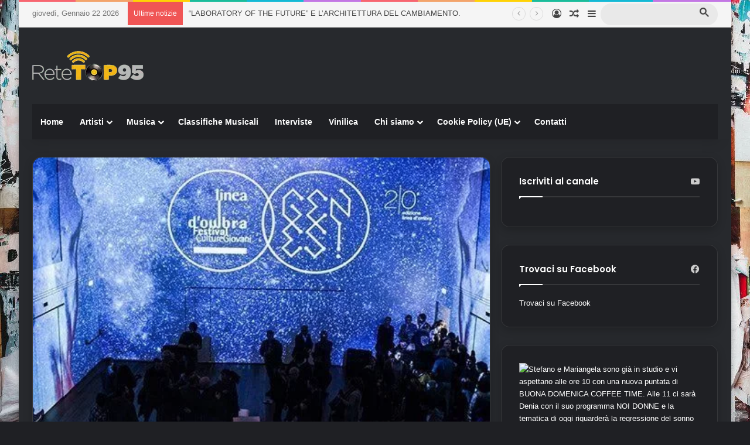

--- FILE ---
content_type: text/html; charset=UTF-8
request_url: https://retetop95.it/linea-dombra-festival-culture-giovani-xxi-edizione/
body_size: 26394
content:
<!DOCTYPE html>
<html lang="it-IT" class="dark-skin" data-skin="dark">
<head>
<meta charset="UTF-8" />
<link rel="profile" href="https://gmpg.org/xfn/11" />
<meta name='robots' content='index, follow, max-image-preview:large, max-snippet:-1, max-video-preview:-1' />
<!-- Google tag (gtag.js) consent mode dataLayer added by Site Kit -->
<!-- End Google tag (gtag.js) consent mode dataLayer added by Site Kit -->
<!-- This site is optimized with the Yoast SEO Premium plugin v26.8 (Yoast SEO v26.8) - https://yoast.com/product/yoast-seo-premium-wordpress/ -->
<title>Linea d&#039;Ombra - Festival Culture Giovani XXI EDIZIONE</title>
<meta name="description" content="La XXI edizione di Linea d&#039;ombra - Festival Culture Giovani si terr? a Salerno dal 5 al 12 novembre 2016 Nato come festival di cinema nel 1996, l&#039;evento...." />
<link rel="canonical" href="https://retetop95.it/linea-dombra-festival-culture-giovani-xxi-edizione/" />
<meta property="og:locale" content="it_IT" />
<meta property="og:type" content="article" />
<meta property="og:title" content="Linea d&#039;Ombra - Festival Culture Giovani XXI EDIZIONE" />
<meta property="og:description" content="La XXI edizione di Linea d&#039;ombra - Festival Culture Giovani?si terr? a Salerno dal 5 al 12 novembre 2016.? Nato come festival di cinema nel 1996,?l&#039;evento" />
<meta property="og:url" content="https://retetop95.it/linea-dombra-festival-culture-giovani-xxi-edizione/" />
<meta property="og:site_name" content="Retetop95 - Visual Radio" />
<meta property="article:publisher" content="https://www.facebook.com/profile.php?id=100093006678912" />
<meta property="article:author" content="https://www.facebook.com/retetop95" />
<meta property="article:published_time" content="2016-09-24T19:45:12+00:00" />
<meta property="og:image" content="https://i0.wp.com/retetop95.it/wp-content/uploads/2016/09/linea_ombra.jpg?fit=500%2C300&ssl=1" />
<meta property="og:image:width" content="500" />
<meta property="og:image:height" content="300" />
<meta property="og:image:type" content="image/jpeg" />
<meta name="author" content="retetop95" />
<meta name="twitter:card" content="summary_large_image" />
<meta name="twitter:label1" content="Scritto da" />
<meta name="twitter:data1" content="retetop95" />
<meta name="twitter:label2" content="Tempo di lettura stimato" />
<meta name="twitter:data2" content="1 minuto" />
<script type="application/ld+json" class="yoast-schema-graph">{"@context":"https://schema.org","@graph":[{"@type":"Article","@id":"https://retetop95.it/linea-dombra-festival-culture-giovani-xxi-edizione/#article","isPartOf":{"@id":"https://retetop95.it/linea-dombra-festival-culture-giovani-xxi-edizione/"},"author":{"name":"retetop95","@id":"https://retetop95.it/#/schema/person/d932ea4426157f4e55f586d51273f2fc"},"headline":"Linea d&#8217;Ombra &#8211; Festival Culture Giovani XXI EDIZIONE","datePublished":"2016-09-24T19:45:12+00:00","mainEntityOfPage":{"@id":"https://retetop95.it/linea-dombra-festival-culture-giovani-xxi-edizione/"},"wordCount":311,"publisher":{"@id":"https://retetop95.it/#organization"},"image":{"@id":"https://retetop95.it/linea-dombra-festival-culture-giovani-xxi-edizione/#primaryimage"},"thumbnailUrl":"https://retetop95.it/wp-content/uploads/2016/09/linea_ombra-jpg.webp","keywords":["Comun di Salerno","Festival Culture Giovani","Line d'Ombra","Regione Campania","SalernoInFestival"],"articleSection":["Eventi"],"inLanguage":"it-IT"},{"@type":"WebPage","@id":"https://retetop95.it/linea-dombra-festival-culture-giovani-xxi-edizione/","url":"https://retetop95.it/linea-dombra-festival-culture-giovani-xxi-edizione/","name":"Linea d'Ombra - Festival Culture Giovani XXI EDIZIONE","isPartOf":{"@id":"https://retetop95.it/#website"},"primaryImageOfPage":{"@id":"https://retetop95.it/linea-dombra-festival-culture-giovani-xxi-edizione/#primaryimage"},"image":{"@id":"https://retetop95.it/linea-dombra-festival-culture-giovani-xxi-edizione/#primaryimage"},"thumbnailUrl":"https://retetop95.it/wp-content/uploads/2016/09/linea_ombra-jpg.webp","datePublished":"2016-09-24T19:45:12+00:00","description":"La XXI edizione di Linea d'ombra - Festival Culture Giovani si terr? a Salerno dal 5 al 12 novembre 2016 Nato come festival di cinema nel 1996, l'evento....","breadcrumb":{"@id":"https://retetop95.it/linea-dombra-festival-culture-giovani-xxi-edizione/#breadcrumb"},"inLanguage":"it-IT","potentialAction":[{"@type":"ReadAction","target":["https://retetop95.it/linea-dombra-festival-culture-giovani-xxi-edizione/"]}]},{"@type":"ImageObject","inLanguage":"it-IT","@id":"https://retetop95.it/linea-dombra-festival-culture-giovani-xxi-edizione/#primaryimage","url":"https://retetop95.it/wp-content/uploads/2016/09/linea_ombra-jpg.webp","contentUrl":"https://retetop95.it/wp-content/uploads/2016/09/linea_ombra-jpg.webp","width":500,"height":300,"caption":"Linea d'Ombra"},{"@type":"BreadcrumbList","@id":"https://retetop95.it/linea-dombra-festival-culture-giovani-xxi-edizione/#breadcrumb","itemListElement":[{"@type":"ListItem","position":1,"name":"Home","item":"https://retetop95.it/"},{"@type":"ListItem","position":2,"name":"Linea d&#8217;Ombra &#8211; Festival Culture Giovani XXI EDIZIONE"}]},{"@type":"WebSite","@id":"https://retetop95.it/#website","url":"https://retetop95.it/","name":"Retetop95 - Visual Radio","description":"Radio Retetop95: La Radio Per Tutti i Gusti in Città di Venezia","publisher":{"@id":"https://retetop95.it/#organization"},"potentialAction":[{"@type":"SearchAction","target":{"@type":"EntryPoint","urlTemplate":"https://retetop95.it/?s={search_term_string}"},"query-input":{"@type":"PropertyValueSpecification","valueRequired":true,"valueName":"search_term_string"}}],"inLanguage":"it-IT"},{"@type":"Organization","@id":"https://retetop95.it/#organization","name":"Retetop95","url":"https://retetop95.it/","logo":{"@type":"ImageObject","inLanguage":"it-IT","@id":"https://retetop95.it/#/schema/logo/image/","url":"https://retetop95.it/wp-content/uploads/2018/07/retetop95.jpg","contentUrl":"https://retetop95.it/wp-content/uploads/2018/07/retetop95.jpg","width":198,"height":198,"caption":"Retetop95"},"image":{"@id":"https://retetop95.it/#/schema/logo/image/"},"sameAs":["https://www.facebook.com/profile.php?id=100093006678912","https://mastodon.social/@retetop95","https://www.instagram.com/retetop95/","https://www.pinterest.it/retetop95/","https://www.youtube.com/channel/UCz9wIQSnUgQoWKJAuKHdY_g"]},{"@type":"Person","@id":"https://retetop95.it/#/schema/person/d932ea4426157f4e55f586d51273f2fc","name":"retetop95","image":{"@type":"ImageObject","inLanguage":"it-IT","@id":"https://retetop95.it/#/schema/person/image/","url":"https://secure.gravatar.com/avatar/b6a286c39d65c8eb2155ee260304ad8a537295f67b84ddf037436e33c8846270?s=96&d=mm&r=g","contentUrl":"https://secure.gravatar.com/avatar/b6a286c39d65c8eb2155ee260304ad8a537295f67b84ddf037436e33c8846270?s=96&d=mm&r=g","caption":"retetop95"},"sameAs":["https://retetop95.it","https://www.facebook.com/retetop95","https://www.instagram.com/retetop95"],"url":"https://retetop95.it/author/redazione/"}]}</script>
<!-- / Yoast SEO Premium plugin. -->
<link rel='dns-prefetch' href='//www.googletagmanager.com' />
<link rel='dns-prefetch' href='//stats.wp.com' />
<link rel='dns-prefetch' href='//pagead2.googlesyndication.com' />
<link rel="alternate" type="application/rss+xml" title="Retetop95 - Visual Radio &raquo; Feed" href="https://retetop95.it/feed/" />
<style type="text/css">
:root{				
--tie-preset-gradient-1: linear-gradient(135deg, rgba(6, 147, 227, 1) 0%, rgb(155, 81, 224) 100%);
--tie-preset-gradient-2: linear-gradient(135deg, rgb(122, 220, 180) 0%, rgb(0, 208, 130) 100%);
--tie-preset-gradient-3: linear-gradient(135deg, rgba(252, 185, 0, 1) 0%, rgba(255, 105, 0, 1) 100%);
--tie-preset-gradient-4: linear-gradient(135deg, rgba(255, 105, 0, 1) 0%, rgb(207, 46, 46) 100%);
--tie-preset-gradient-5: linear-gradient(135deg, rgb(238, 238, 238) 0%, rgb(169, 184, 195) 100%);
--tie-preset-gradient-6: linear-gradient(135deg, rgb(74, 234, 220) 0%, rgb(151, 120, 209) 20%, rgb(207, 42, 186) 40%, rgb(238, 44, 130) 60%, rgb(251, 105, 98) 80%, rgb(254, 248, 76) 100%);
--tie-preset-gradient-7: linear-gradient(135deg, rgb(255, 206, 236) 0%, rgb(152, 150, 240) 100%);
--tie-preset-gradient-8: linear-gradient(135deg, rgb(254, 205, 165) 0%, rgb(254, 45, 45) 50%, rgb(107, 0, 62) 100%);
--tie-preset-gradient-9: linear-gradient(135deg, rgb(255, 203, 112) 0%, rgb(199, 81, 192) 50%, rgb(65, 88, 208) 100%);
--tie-preset-gradient-10: linear-gradient(135deg, rgb(255, 245, 203) 0%, rgb(182, 227, 212) 50%, rgb(51, 167, 181) 100%);
--tie-preset-gradient-11: linear-gradient(135deg, rgb(202, 248, 128) 0%, rgb(113, 206, 126) 100%);
--tie-preset-gradient-12: linear-gradient(135deg, rgb(2, 3, 129) 0%, rgb(40, 116, 252) 100%);
--tie-preset-gradient-13: linear-gradient(135deg, #4D34FA, #ad34fa);
--tie-preset-gradient-14: linear-gradient(135deg, #0057FF, #31B5FF);
--tie-preset-gradient-15: linear-gradient(135deg, #FF007A, #FF81BD);
--tie-preset-gradient-16: linear-gradient(135deg, #14111E, #4B4462);
--tie-preset-gradient-17: linear-gradient(135deg, #F32758, #FFC581);
--main-nav-background: #1f2024;
--main-nav-secondry-background: rgba(0,0,0,0.2);
--main-nav-primary-color: #0088ff;
--main-nav-contrast-primary-color: #FFFFFF;
--main-nav-text-color: #FFFFFF;
--main-nav-secondry-text-color: rgba(225,255,255,0.5);
--main-nav-main-border-color: rgba(255,255,255,0.07);
--main-nav-secondry-border-color: rgba(255,255,255,0.04);
--tie-buttons-radius: 8px;
}
</style>
<link rel="alternate" title="oEmbed (JSON)" type="application/json+oembed" href="https://retetop95.it/wp-json/oembed/1.0/embed?url=https%3A%2F%2Fretetop95.it%2Flinea-dombra-festival-culture-giovani-xxi-edizione%2F" />
<link rel="alternate" title="oEmbed (XML)" type="text/xml+oembed" href="https://retetop95.it/wp-json/oembed/1.0/embed?url=https%3A%2F%2Fretetop95.it%2Flinea-dombra-festival-culture-giovani-xxi-edizione%2F&#038;format=xml" />
<meta name="viewport" content="width=device-width, initial-scale=1.0" /><style id='wp-img-auto-sizes-contain-inline-css' type='text/css'>
img:is([sizes=auto i],[sizes^="auto," i]){contain-intrinsic-size:3000px 1500px}
/*# sourceURL=wp-img-auto-sizes-contain-inline-css */
</style>
<style id='wp-block-library-inline-css' type='text/css'>
:root{--wp-block-synced-color:#7a00df;--wp-block-synced-color--rgb:122,0,223;--wp-bound-block-color:var(--wp-block-synced-color);--wp-editor-canvas-background:#ddd;--wp-admin-theme-color:#007cba;--wp-admin-theme-color--rgb:0,124,186;--wp-admin-theme-color-darker-10:#006ba1;--wp-admin-theme-color-darker-10--rgb:0,107,160.5;--wp-admin-theme-color-darker-20:#005a87;--wp-admin-theme-color-darker-20--rgb:0,90,135;--wp-admin-border-width-focus:2px}@media (min-resolution:192dpi){:root{--wp-admin-border-width-focus:1.5px}}.wp-element-button{cursor:pointer}:root .has-very-light-gray-background-color{background-color:#eee}:root .has-very-dark-gray-background-color{background-color:#313131}:root .has-very-light-gray-color{color:#eee}:root .has-very-dark-gray-color{color:#313131}:root .has-vivid-green-cyan-to-vivid-cyan-blue-gradient-background{background:linear-gradient(135deg,#00d084,#0693e3)}:root .has-purple-crush-gradient-background{background:linear-gradient(135deg,#34e2e4,#4721fb 50%,#ab1dfe)}:root .has-hazy-dawn-gradient-background{background:linear-gradient(135deg,#faaca8,#dad0ec)}:root .has-subdued-olive-gradient-background{background:linear-gradient(135deg,#fafae1,#67a671)}:root .has-atomic-cream-gradient-background{background:linear-gradient(135deg,#fdd79a,#004a59)}:root .has-nightshade-gradient-background{background:linear-gradient(135deg,#330968,#31cdcf)}:root .has-midnight-gradient-background{background:linear-gradient(135deg,#020381,#2874fc)}:root{--wp--preset--font-size--normal:16px;--wp--preset--font-size--huge:42px}.has-regular-font-size{font-size:1em}.has-larger-font-size{font-size:2.625em}.has-normal-font-size{font-size:var(--wp--preset--font-size--normal)}.has-huge-font-size{font-size:var(--wp--preset--font-size--huge)}.has-text-align-center{text-align:center}.has-text-align-left{text-align:left}.has-text-align-right{text-align:right}.has-fit-text{white-space:nowrap!important}#end-resizable-editor-section{display:none}.aligncenter{clear:both}.items-justified-left{justify-content:flex-start}.items-justified-center{justify-content:center}.items-justified-right{justify-content:flex-end}.items-justified-space-between{justify-content:space-between}.screen-reader-text{border:0;clip-path:inset(50%);height:1px;margin:-1px;overflow:hidden;padding:0;position:absolute;width:1px;word-wrap:normal!important}.screen-reader-text:focus{background-color:#ddd;clip-path:none;color:#444;display:block;font-size:1em;height:auto;left:5px;line-height:normal;padding:15px 23px 14px;text-decoration:none;top:5px;width:auto;z-index:100000}html :where(.has-border-color){border-style:solid}html :where([style*=border-top-color]){border-top-style:solid}html :where([style*=border-right-color]){border-right-style:solid}html :where([style*=border-bottom-color]){border-bottom-style:solid}html :where([style*=border-left-color]){border-left-style:solid}html :where([style*=border-width]){border-style:solid}html :where([style*=border-top-width]){border-top-style:solid}html :where([style*=border-right-width]){border-right-style:solid}html :where([style*=border-bottom-width]){border-bottom-style:solid}html :where([style*=border-left-width]){border-left-style:solid}html :where(img[class*=wp-image-]){height:auto;max-width:100%}:where(figure){margin:0 0 1em}html :where(.is-position-sticky){--wp-admin--admin-bar--position-offset:var(--wp-admin--admin-bar--height,0px)}@media screen and (max-width:600px){html :where(.is-position-sticky){--wp-admin--admin-bar--position-offset:0px}}
/*# sourceURL=wp-block-library-inline-css */
</style><style id='global-styles-inline-css' type='text/css'>
:root{--wp--preset--aspect-ratio--square: 1;--wp--preset--aspect-ratio--4-3: 4/3;--wp--preset--aspect-ratio--3-4: 3/4;--wp--preset--aspect-ratio--3-2: 3/2;--wp--preset--aspect-ratio--2-3: 2/3;--wp--preset--aspect-ratio--16-9: 16/9;--wp--preset--aspect-ratio--9-16: 9/16;--wp--preset--color--black: #000000;--wp--preset--color--cyan-bluish-gray: #abb8c3;--wp--preset--color--white: #ffffff;--wp--preset--color--pale-pink: #f78da7;--wp--preset--color--vivid-red: #cf2e2e;--wp--preset--color--luminous-vivid-orange: #ff6900;--wp--preset--color--luminous-vivid-amber: #fcb900;--wp--preset--color--light-green-cyan: #7bdcb5;--wp--preset--color--vivid-green-cyan: #00d084;--wp--preset--color--pale-cyan-blue: #8ed1fc;--wp--preset--color--vivid-cyan-blue: #0693e3;--wp--preset--color--vivid-purple: #9b51e0;--wp--preset--color--global-color: #1b98e0;--wp--preset--gradient--vivid-cyan-blue-to-vivid-purple: linear-gradient(135deg,rgb(6,147,227) 0%,rgb(155,81,224) 100%);--wp--preset--gradient--light-green-cyan-to-vivid-green-cyan: linear-gradient(135deg,rgb(122,220,180) 0%,rgb(0,208,130) 100%);--wp--preset--gradient--luminous-vivid-amber-to-luminous-vivid-orange: linear-gradient(135deg,rgb(252,185,0) 0%,rgb(255,105,0) 100%);--wp--preset--gradient--luminous-vivid-orange-to-vivid-red: linear-gradient(135deg,rgb(255,105,0) 0%,rgb(207,46,46) 100%);--wp--preset--gradient--very-light-gray-to-cyan-bluish-gray: linear-gradient(135deg,rgb(238,238,238) 0%,rgb(169,184,195) 100%);--wp--preset--gradient--cool-to-warm-spectrum: linear-gradient(135deg,rgb(74,234,220) 0%,rgb(151,120,209) 20%,rgb(207,42,186) 40%,rgb(238,44,130) 60%,rgb(251,105,98) 80%,rgb(254,248,76) 100%);--wp--preset--gradient--blush-light-purple: linear-gradient(135deg,rgb(255,206,236) 0%,rgb(152,150,240) 100%);--wp--preset--gradient--blush-bordeaux: linear-gradient(135deg,rgb(254,205,165) 0%,rgb(254,45,45) 50%,rgb(107,0,62) 100%);--wp--preset--gradient--luminous-dusk: linear-gradient(135deg,rgb(255,203,112) 0%,rgb(199,81,192) 50%,rgb(65,88,208) 100%);--wp--preset--gradient--pale-ocean: linear-gradient(135deg,rgb(255,245,203) 0%,rgb(182,227,212) 50%,rgb(51,167,181) 100%);--wp--preset--gradient--electric-grass: linear-gradient(135deg,rgb(202,248,128) 0%,rgb(113,206,126) 100%);--wp--preset--gradient--midnight: linear-gradient(135deg,rgb(2,3,129) 0%,rgb(40,116,252) 100%);--wp--preset--font-size--small: 13px;--wp--preset--font-size--medium: 20px;--wp--preset--font-size--large: 36px;--wp--preset--font-size--x-large: 42px;--wp--preset--spacing--20: 0.44rem;--wp--preset--spacing--30: 0.67rem;--wp--preset--spacing--40: 1rem;--wp--preset--spacing--50: 1.5rem;--wp--preset--spacing--60: 2.25rem;--wp--preset--spacing--70: 3.38rem;--wp--preset--spacing--80: 5.06rem;--wp--preset--shadow--natural: 6px 6px 9px rgba(0, 0, 0, 0.2);--wp--preset--shadow--deep: 12px 12px 50px rgba(0, 0, 0, 0.4);--wp--preset--shadow--sharp: 6px 6px 0px rgba(0, 0, 0, 0.2);--wp--preset--shadow--outlined: 6px 6px 0px -3px rgb(255, 255, 255), 6px 6px rgb(0, 0, 0);--wp--preset--shadow--crisp: 6px 6px 0px rgb(0, 0, 0);}:where(.is-layout-flex){gap: 0.5em;}:where(.is-layout-grid){gap: 0.5em;}body .is-layout-flex{display: flex;}.is-layout-flex{flex-wrap: wrap;align-items: center;}.is-layout-flex > :is(*, div){margin: 0;}body .is-layout-grid{display: grid;}.is-layout-grid > :is(*, div){margin: 0;}:where(.wp-block-columns.is-layout-flex){gap: 2em;}:where(.wp-block-columns.is-layout-grid){gap: 2em;}:where(.wp-block-post-template.is-layout-flex){gap: 1.25em;}:where(.wp-block-post-template.is-layout-grid){gap: 1.25em;}.has-black-color{color: var(--wp--preset--color--black) !important;}.has-cyan-bluish-gray-color{color: var(--wp--preset--color--cyan-bluish-gray) !important;}.has-white-color{color: var(--wp--preset--color--white) !important;}.has-pale-pink-color{color: var(--wp--preset--color--pale-pink) !important;}.has-vivid-red-color{color: var(--wp--preset--color--vivid-red) !important;}.has-luminous-vivid-orange-color{color: var(--wp--preset--color--luminous-vivid-orange) !important;}.has-luminous-vivid-amber-color{color: var(--wp--preset--color--luminous-vivid-amber) !important;}.has-light-green-cyan-color{color: var(--wp--preset--color--light-green-cyan) !important;}.has-vivid-green-cyan-color{color: var(--wp--preset--color--vivid-green-cyan) !important;}.has-pale-cyan-blue-color{color: var(--wp--preset--color--pale-cyan-blue) !important;}.has-vivid-cyan-blue-color{color: var(--wp--preset--color--vivid-cyan-blue) !important;}.has-vivid-purple-color{color: var(--wp--preset--color--vivid-purple) !important;}.has-black-background-color{background-color: var(--wp--preset--color--black) !important;}.has-cyan-bluish-gray-background-color{background-color: var(--wp--preset--color--cyan-bluish-gray) !important;}.has-white-background-color{background-color: var(--wp--preset--color--white) !important;}.has-pale-pink-background-color{background-color: var(--wp--preset--color--pale-pink) !important;}.has-vivid-red-background-color{background-color: var(--wp--preset--color--vivid-red) !important;}.has-luminous-vivid-orange-background-color{background-color: var(--wp--preset--color--luminous-vivid-orange) !important;}.has-luminous-vivid-amber-background-color{background-color: var(--wp--preset--color--luminous-vivid-amber) !important;}.has-light-green-cyan-background-color{background-color: var(--wp--preset--color--light-green-cyan) !important;}.has-vivid-green-cyan-background-color{background-color: var(--wp--preset--color--vivid-green-cyan) !important;}.has-pale-cyan-blue-background-color{background-color: var(--wp--preset--color--pale-cyan-blue) !important;}.has-vivid-cyan-blue-background-color{background-color: var(--wp--preset--color--vivid-cyan-blue) !important;}.has-vivid-purple-background-color{background-color: var(--wp--preset--color--vivid-purple) !important;}.has-black-border-color{border-color: var(--wp--preset--color--black) !important;}.has-cyan-bluish-gray-border-color{border-color: var(--wp--preset--color--cyan-bluish-gray) !important;}.has-white-border-color{border-color: var(--wp--preset--color--white) !important;}.has-pale-pink-border-color{border-color: var(--wp--preset--color--pale-pink) !important;}.has-vivid-red-border-color{border-color: var(--wp--preset--color--vivid-red) !important;}.has-luminous-vivid-orange-border-color{border-color: var(--wp--preset--color--luminous-vivid-orange) !important;}.has-luminous-vivid-amber-border-color{border-color: var(--wp--preset--color--luminous-vivid-amber) !important;}.has-light-green-cyan-border-color{border-color: var(--wp--preset--color--light-green-cyan) !important;}.has-vivid-green-cyan-border-color{border-color: var(--wp--preset--color--vivid-green-cyan) !important;}.has-pale-cyan-blue-border-color{border-color: var(--wp--preset--color--pale-cyan-blue) !important;}.has-vivid-cyan-blue-border-color{border-color: var(--wp--preset--color--vivid-cyan-blue) !important;}.has-vivid-purple-border-color{border-color: var(--wp--preset--color--vivid-purple) !important;}.has-vivid-cyan-blue-to-vivid-purple-gradient-background{background: var(--wp--preset--gradient--vivid-cyan-blue-to-vivid-purple) !important;}.has-light-green-cyan-to-vivid-green-cyan-gradient-background{background: var(--wp--preset--gradient--light-green-cyan-to-vivid-green-cyan) !important;}.has-luminous-vivid-amber-to-luminous-vivid-orange-gradient-background{background: var(--wp--preset--gradient--luminous-vivid-amber-to-luminous-vivid-orange) !important;}.has-luminous-vivid-orange-to-vivid-red-gradient-background{background: var(--wp--preset--gradient--luminous-vivid-orange-to-vivid-red) !important;}.has-very-light-gray-to-cyan-bluish-gray-gradient-background{background: var(--wp--preset--gradient--very-light-gray-to-cyan-bluish-gray) !important;}.has-cool-to-warm-spectrum-gradient-background{background: var(--wp--preset--gradient--cool-to-warm-spectrum) !important;}.has-blush-light-purple-gradient-background{background: var(--wp--preset--gradient--blush-light-purple) !important;}.has-blush-bordeaux-gradient-background{background: var(--wp--preset--gradient--blush-bordeaux) !important;}.has-luminous-dusk-gradient-background{background: var(--wp--preset--gradient--luminous-dusk) !important;}.has-pale-ocean-gradient-background{background: var(--wp--preset--gradient--pale-ocean) !important;}.has-electric-grass-gradient-background{background: var(--wp--preset--gradient--electric-grass) !important;}.has-midnight-gradient-background{background: var(--wp--preset--gradient--midnight) !important;}.has-small-font-size{font-size: var(--wp--preset--font-size--small) !important;}.has-medium-font-size{font-size: var(--wp--preset--font-size--medium) !important;}.has-large-font-size{font-size: var(--wp--preset--font-size--large) !important;}.has-x-large-font-size{font-size: var(--wp--preset--font-size--x-large) !important;}
/*# sourceURL=global-styles-inline-css */
</style>
<style id='classic-theme-styles-inline-css' type='text/css'>
/*! This file is auto-generated */
.wp-block-button__link{color:#fff;background-color:#32373c;border-radius:9999px;box-shadow:none;text-decoration:none;padding:calc(.667em + 2px) calc(1.333em + 2px);font-size:1.125em}.wp-block-file__button{background:#32373c;color:#fff;text-decoration:none}
/*# sourceURL=/wp-includes/css/classic-themes.min.css */
</style>
<!-- <link rel='stylesheet' id='tie-css-base-css' href='https://retetop95.it/wp-content/themes/jannah/assets/css/base.min.css?ver=7.6.4' type='text/css' media='all' /> -->
<!-- <link rel='stylesheet' id='tie-css-styles-css' href='https://retetop95.it/wp-content/themes/jannah/assets/css/style.min.css?ver=7.6.4' type='text/css' media='all' /> -->
<!-- <link rel='stylesheet' id='tie-css-widgets-css' href='https://retetop95.it/wp-content/themes/jannah/assets/css/widgets.min.css?ver=7.6.4' type='text/css' media='all' /> -->
<!-- <link rel='stylesheet' id='tie-css-helpers-css' href='https://retetop95.it/wp-content/themes/jannah/assets/css/helpers.min.css?ver=7.6.4' type='text/css' media='all' /> -->
<!-- <link rel='stylesheet' id='tie-fontawesome5-css' href='https://retetop95.it/wp-content/themes/jannah/assets/css/fontawesome.css?ver=7.6.4' type='text/css' media='all' /> -->
<!-- <link rel='stylesheet' id='tie-css-single-css' href='https://retetop95.it/wp-content/themes/jannah/assets/css/single.min.css?ver=7.6.4' type='text/css' media='all' /> -->
<link rel="stylesheet" type="text/css" href="//retetop95.it/wp-content/cache/wpfc-minified/2ei5foj8/hdjsy.css" media="all"/>
<!-- <link rel='stylesheet' id='tie-css-print-css' href='https://retetop95.it/wp-content/themes/jannah/assets/css/print.css?ver=7.6.4' type='text/css' media='print' /> -->
<link rel="stylesheet" type="text/css" href="//retetop95.it/wp-content/cache/wpfc-minified/32tliouu/hdjsy.css" media="print"/>
<style id='tie-css-print-inline-css' type='text/css'>
.wf-active .logo-text,.wf-active h1,.wf-active h2,.wf-active h3,.wf-active h4,.wf-active h5,.wf-active h6,.wf-active .the-subtitle{font-family: 'Poppins';}#tie-body{background-image: url(https://retetop95.it/wp-content/uploads/2020/04/mika-1532991-unsplash.jpg);background-repeat: repeat;background-size: initial; background-attachment: fixed;}:root:root{--brand-color: #1b98e0;--dark-brand-color: #0066ae;--bright-color: #FFFFFF;--base-color: #2c2f34;}#reading-position-indicator{box-shadow: 0 0 10px rgba( 27,152,224,0.7);}:root:root{--brand-color: #1b98e0;--dark-brand-color: #0066ae;--bright-color: #FFFFFF;--base-color: #2c2f34;}#reading-position-indicator{box-shadow: 0 0 10px rgba( 27,152,224,0.7);}.tie-weather-widget.widget,.container-wrapper{box-shadow: 0 5px 15px 0 rgba(0,0,0,0.05);}.dark-skin .tie-weather-widget.widget,.dark-skin .container-wrapper{box-shadow: 0 5px 15px 0 rgba(0,0,0,0.2);}.main-slider .slide-bg,.main-slider .slide{background-position: center center;}#header-notification-bar{background: var( --tie-preset-gradient-13 );}#header-notification-bar{--tie-buttons-color: #FFFFFF;--tie-buttons-border-color: #FFFFFF;--tie-buttons-hover-color: #e1e1e1;--tie-buttons-hover-text: #000000;}#header-notification-bar{--tie-buttons-text: #000000;}#top-nav,#top-nav .sub-menu,#top-nav .comp-sub-menu,#top-nav .ticker-content,#top-nav .ticker-swipe,.top-nav-boxed #top-nav .topbar-wrapper,.top-nav-dark .top-menu ul,#autocomplete-suggestions.search-in-top-nav{background-color : #f5f5f5;}#top-nav *,#autocomplete-suggestions.search-in-top-nav{border-color: rgba( #000000,0.08);}#top-nav .icon-basecloud-bg:after{color: #f5f5f5;}#top-nav a:not(:hover),#top-nav input,#top-nav #search-submit,#top-nav .fa-spinner,#top-nav .dropdown-social-icons li a span,#top-nav .components > li .social-link:not(:hover) span,#autocomplete-suggestions.search-in-top-nav a{color: #444444;}#top-nav input::-moz-placeholder{color: #444444;}#top-nav input:-moz-placeholder{color: #444444;}#top-nav input:-ms-input-placeholder{color: #444444;}#top-nav input::-webkit-input-placeholder{color: #444444;}#top-nav .tie-google-search .gsc-search-box *{color: #444444 !important;}#top-nav .tie-google-search .gsc-search-button-v2 svg {fill: #444444 !important;}#top-nav,.search-in-top-nav{--tie-buttons-color: #1b98e0;--tie-buttons-border-color: #1b98e0;--tie-buttons-text: #FFFFFF;--tie-buttons-hover-color: #007ac2;}#top-nav a:hover,#top-nav .menu li:hover > a,#top-nav .menu > .tie-current-menu > a,#top-nav .components > li:hover > a,#top-nav .components #search-submit:hover,#autocomplete-suggestions.search-in-top-nav .post-title a:hover{color: #1b98e0;}#top-nav,#top-nav .comp-sub-menu,#top-nav .tie-weather-widget{color: #777777;}#autocomplete-suggestions.search-in-top-nav .post-meta,#autocomplete-suggestions.search-in-top-nav .post-meta a:not(:hover){color: rgba( 119,119,119,0.7 );}#top-nav .weather-icon .icon-cloud,#top-nav .weather-icon .icon-basecloud-bg,#top-nav .weather-icon .icon-cloud-behind{color: #777777 !important;}#footer{background-color: #444444;}#site-info{background-color: #3a3a3a;}#footer .posts-list-counter .posts-list-items li.widget-post-list:before{border-color: #444444;}#footer .timeline-widget a .date:before{border-color: rgba(68,68,68,0.8);}#footer .footer-boxed-widget-area,#footer textarea,#footer input:not([type=submit]),#footer select,#footer code,#footer kbd,#footer pre,#footer samp,#footer .show-more-button,#footer .slider-links .tie-slider-nav span,#footer #wp-calendar,#footer #wp-calendar tbody td,#footer #wp-calendar thead th,#footer .widget.buddypress .item-options a{border-color: rgba(255,255,255,0.1);}#footer .social-statistics-widget .white-bg li.social-icons-item a,#footer .widget_tag_cloud .tagcloud a,#footer .latest-tweets-widget .slider-links .tie-slider-nav span,#footer .widget_layered_nav_filters a{border-color: rgba(255,255,255,0.1);}#footer .social-statistics-widget .white-bg li:before{background: rgba(255,255,255,0.1);}.site-footer #wp-calendar tbody td{background: rgba(255,255,255,0.02);}#footer .white-bg .social-icons-item a span.followers span,#footer .circle-three-cols .social-icons-item a .followers-num,#footer .circle-three-cols .social-icons-item a .followers-name{color: rgba(255,255,255,0.8);}#footer .timeline-widget ul:before,#footer .timeline-widget a:not(:hover) .date:before{background-color: #262626;}#footer .widget-title,#footer .widget-title a:not(:hover){color: #dddddd;}#footer,#footer textarea,#footer input:not([type='submit']),#footer select,#footer #wp-calendar tbody,#footer .tie-slider-nav li span:not(:hover),#footer .widget_categories li a:before,#footer .widget_product_categories li a:before,#footer .widget_layered_nav li a:before,#footer .widget_archive li a:before,#footer .widget_nav_menu li a:before,#footer .widget_meta li a:before,#footer .widget_pages li a:before,#footer .widget_recent_entries li a:before,#footer .widget_display_forums li a:before,#footer .widget_display_views li a:before,#footer .widget_rss li a:before,#footer .widget_display_stats dt:before,#footer .subscribe-widget-content h3,#footer .about-author .social-icons a:not(:hover) span{color: #aaaaaa;}#footer post-widget-body .meta-item,#footer .post-meta,#footer .stream-title,#footer.dark-skin .timeline-widget .date,#footer .wp-caption .wp-caption-text,#footer .rss-date{color: rgba(170,170,170,0.7);}#footer input::-moz-placeholder{color: #aaaaaa;}#footer input:-moz-placeholder{color: #aaaaaa;}#footer input:-ms-input-placeholder{color: #aaaaaa;}#footer input::-webkit-input-placeholder{color: #aaaaaa;}#site-info,#site-info ul.social-icons li a:not(:hover) span{color: #ffffff;}#footer .site-info a:not(:hover){color: #666666;}.tie-cat-6934,.tie-cat-item-6934 > span{background-color:Array !important;color:#FFFFFF !important;}.tie-cat-6934:after{border-top-color:Array !important;}.tie-cat-6934:hover{background-color:#000000 !important;}.tie-cat-6934:hover:after{border-top-color:#000000 !important;}.tie-cat-10250,.tie-cat-item-10250 > span{background-color:Array !important;color:#FFFFFF !important;}.tie-cat-10250:after{border-top-color:Array !important;}.tie-cat-10250:hover{background-color:#000000 !important;}.tie-cat-10250:hover:after{border-top-color:#000000 !important;}.meta-views.meta-item .tie-icon-fire:before{content: "\f06e" !important;}.tie-insta-header {margin-bottom: 15px;}.tie-insta-avatar a {width: 70px;height: 70px;display: block;position: relative;float: left;margin-right: 15px;margin-bottom: 15px;}.tie-insta-avatar a:before {content: "";position: absolute;width: calc(100% + 6px);height: calc(100% + 6px);left: -3px;top: -3px;border-radius: 50%;background: #d6249f;background: radial-gradient(circle at 30% 107%,#fdf497 0%,#fdf497 5%,#fd5949 45%,#d6249f 60%,#285AEB 90%);}.tie-insta-avatar a:after {position: absolute;content: "";width: calc(100% + 3px);height: calc(100% + 3px);left: -2px;top: -2px;border-radius: 50%;background: #fff;}.dark-skin .tie-insta-avatar a:after {background: #27292d;}.tie-insta-avatar img {border-radius: 50%;position: relative;z-index: 2;transition: all 0.25s;}.tie-insta-avatar img:hover {box-shadow: 0px 0px 15px 0 #6b54c6;}.tie-insta-info {font-size: 1.3em;font-weight: bold;margin-bottom: 5px;}body .mag-box .breaking,body .social-icons-widget .social-icons-item .social-link,body .widget_product_tag_cloud a,body .widget_tag_cloud a,body .post-tags a,body .widget_layered_nav_filters a,body .post-bottom-meta-title,body .post-bottom-meta a,body .post-cat,body .show-more-button,body #instagram-link.is-expanded .follow-button,body .cat-counter a + span,body .mag-box-options .slider-arrow-nav a,body .main-menu .cats-horizontal li a,body #instagram-link.is-compact,body .pages-numbers a,body .pages-nav-item,body .bp-pagination-links .page-numbers,body .fullwidth-area .widget_tag_cloud .tagcloud a,body ul.breaking-news-nav li.jnt-prev,body ul.breaking-news-nav li.jnt-next,body #tie-popup-search-mobile table.gsc-search-box{border-radius: 35px;}body .mag-box ul.breaking-news-nav li{border: 0 !important;}body #instagram-link.is-compact{padding-right: 40px;padding-left: 40px;}body .post-bottom-meta-title,body .post-bottom-meta a,body .more-link{padding-right: 15px;padding-left: 15px;}body #masonry-grid .container-wrapper .post-thumb img{border-radius: 0px;}body .video-thumbnail,body .review-item,body .review-summary,body .user-rate-wrap,body textarea,body input,body select{border-radius: 5px;}body .post-content-slideshow,body #tie-read-next,body .prev-next-post-nav .post-thumb,body .post-thumb img,body .container-wrapper,body .tie-popup-container .container-wrapper,body .widget,body .tie-grid-slider .grid-item,body .slider-vertical-navigation .slide,body .boxed-slider:not(.tie-grid-slider) .slide,body .buddypress-wrap .activity-list .load-more a,body .buddypress-wrap .activity-list .load-newest a,body .woocommerce .products .product .product-img img,body .woocommerce .products .product .product-img,body .woocommerce .woocommerce-tabs,body .woocommerce div.product .related.products,body .woocommerce div.product .up-sells.products,body .woocommerce .cart_totals,.woocommerce .cross-sells,body .big-thumb-left-box-inner,body .miscellaneous-box .posts-items li:first-child,body .single-big-img,body .masonry-with-spaces .container-wrapper .slide,body .news-gallery-items li .post-thumb,body .scroll-2-box .slide,.magazine1.archive:not(.bbpress) .entry-header-outer,.magazine1.search .entry-header-outer,.magazine1.archive:not(.bbpress) .mag-box .container-wrapper,.magazine1.search .mag-box .container-wrapper,body.magazine1 .entry-header-outer + .mag-box,body .digital-rating-static,body .entry q,body .entry blockquote,body #instagram-link.is-expanded,body.single-post .featured-area,body.post-layout-8 #content,body .footer-boxed-widget-area,body .tie-video-main-slider,body .post-thumb-overlay,body .widget_media_image img,body .stream-item-mag img,body .media-page-layout .post-element{border-radius: 15px;}#subcategories-section .container-wrapper{border-radius: 15px !important;margin-top: 15px !important;border-top-width: 1px !important;}@media (max-width: 767px) {.tie-video-main-slider iframe{border-top-right-radius: 15px;border-top-left-radius: 15px;}}.magazine1.archive:not(.bbpress) .mag-box .container-wrapper,.magazine1.search .mag-box .container-wrapper{margin-top: 15px;border-top-width: 1px;}body .section-wrapper:not(.container-full) .wide-slider-wrapper .slider-main-container,body .section-wrapper:not(.container-full) .wide-slider-three-slids-wrapper{border-radius: 15px;overflow: hidden;}body .wide-slider-nav-wrapper,body .share-buttons-bottom,body .first-post-gradient li:first-child .post-thumb:after,body .scroll-2-box .post-thumb:after{border-bottom-left-radius: 15px;border-bottom-right-radius: 15px;}body .main-menu .menu-sub-content,body .comp-sub-menu{border-bottom-left-radius: 10px;border-bottom-right-radius: 10px;}body.single-post .featured-area{overflow: hidden;}body #check-also-box.check-also-left{border-top-right-radius: 15px;border-bottom-right-radius: 15px;}body #check-also-box.check-also-right{border-top-left-radius: 15px;border-bottom-left-radius: 15px;}body .mag-box .breaking-news-nav li:last-child{border-top-right-radius: 35px;border-bottom-right-radius: 35px;}body .mag-box .breaking-title:before{border-top-left-radius: 35px;border-bottom-left-radius: 35px;}body .tabs li:last-child a,body .full-overlay-title li:not(.no-post-thumb) .block-title-overlay{border-top-right-radius: 15px;}body .center-overlay-title li:not(.no-post-thumb) .block-title-overlay,body .tabs li:first-child a{border-top-left-radius: 15px;}
/*# sourceURL=tie-css-print-inline-css */
</style>
<!-- Snippet del tag Google (gtag.js) aggiunto da Site Kit -->
<!-- Snippet Google Analytics aggiunto da Site Kit -->
<script data-wpfc-render="false">(function(){let events=["mousemove", "wheel", "scroll", "touchstart", "touchmove"];let fired = false;events.forEach(function(event){window.addEventListener(event, function(){if(fired === false){fired = true;setTimeout(function(){ (function(d,s){var f=d.getElementsByTagName(s)[0];j=d.createElement(s);j.setAttribute('type', 'text/javascript');j.setAttribute('src', 'https://www.googletagmanager.com/gtag/js?id=G-E44DM5TBB1');j.setAttribute('id', 'google_gtagjs-js');f.parentNode.insertBefore(j,f);})(document,'script'); }, 100);}},{once: true});});})();</script>
<link rel="https://api.w.org/" href="https://retetop95.it/wp-json/" /><link rel="alternate" title="JSON" type="application/json" href="https://retetop95.it/wp-json/wp/v2/posts/8810" /><style type="text/css">
.feedzy-rss-link-icon:after {
content: url("https://retetop95.it/wp-content/plugins/feedzy-rss-feeds/img/external-link.png");
margin-left: 3px;
}
</style>
<meta name="generator" content="Site Kit by Google 1.170.0" /><meta name="generator" content="performance-lab 4.0.1; plugins: webp-uploads">
<meta name="generator" content="webp-uploads 2.6.1">
<link rel="alternate" type="text/html" media="only screen and (max-width: 640px)" href="https://retetop95.it/linea-dombra-festival-culture-giovani-xxi-edizione/amp/">	<style>img#wpstats{display:none}</style>
<meta http-equiv="X-UA-Compatible" content="IE=edge">
<!-- Meta tag Google AdSense aggiunti da Site Kit -->
<meta name="google-adsense-platform-account" content="ca-host-pub-2644536267352236">
<meta name="google-adsense-platform-domain" content="sitekit.withgoogle.com">
<!-- Fine dei meta tag Google AdSense aggiunti da Site Kit -->
<link rel="amphtml" href="https://retetop95.it/linea-dombra-festival-culture-giovani-xxi-edizione/amp/">
<!-- Snippet Google Tag Manager aggiunto da Site Kit -->
<script data-wpfc-render="false">(function(){let events=["mousemove", "wheel", "scroll", "touchstart", "touchmove"];let fired = false;events.forEach(function(event){window.addEventListener(event, function(){if(fired === false){fired = true;setTimeout(function(){ 
( function( w, d, s, l, i ) {
w[l] = w[l] || [];
w[l].push( {'gtm.start': new Date().getTime(), event: 'gtm.js'} );
var f = d.getElementsByTagName( s )[0],
j = d.createElement( s ), dl = l != 'dataLayer' ? '&l=' + l : '';
j.async = true;
j.src = 'https://www.googletagmanager.com/gtm.js?id=' + i + dl;
f.parentNode.insertBefore( j, f );
} )( window, document, 'script', 'dataLayer', 'GTM-KPMF5L' );
}, 200);}},{once: true});});})();</script>
<!-- Termina lo snippet Google Tag Manager aggiunto da Site Kit -->
<!-- Snippet Google AdSense aggiunto da Site Kit -->
<script type="text/javascript" async="async" src="https://pagead2.googlesyndication.com/pagead/js/adsbygoogle.js?client=ca-pub-8638702631917455&amp;host=ca-host-pub-2644536267352236" crossorigin="anonymous"></script>
<!-- Termina lo snippet Google AdSense aggiunto da Site Kit -->
<style>#amp-mobile-version-switcher{left:0;position:absolute;width:100%;z-index:100}#amp-mobile-version-switcher>a{background-color:#444;border:0;color:#eaeaea;display:block;font-family:-apple-system,BlinkMacSystemFont,Segoe UI,Roboto,Oxygen-Sans,Ubuntu,Cantarell,Helvetica Neue,sans-serif;font-size:16px;font-weight:600;padding:15px 0;text-align:center;-webkit-text-decoration:none;text-decoration:none}#amp-mobile-version-switcher>a:active,#amp-mobile-version-switcher>a:focus,#amp-mobile-version-switcher>a:hover{-webkit-text-decoration:underline;text-decoration:underline}</style><link rel="icon" href="https://retetop95.it/wp-content/uploads/2020/05/cropped-empresa-de-web-radio-32x32.png" sizes="32x32" />
<link rel="icon" href="https://retetop95.it/wp-content/uploads/2020/05/cropped-empresa-de-web-radio-192x192.png" sizes="192x192" />
<link rel="apple-touch-icon" href="https://retetop95.it/wp-content/uploads/2020/05/cropped-empresa-de-web-radio-180x180.png" />
<meta name="msapplication-TileImage" content="https://retetop95.it/wp-content/uploads/2020/05/cropped-empresa-de-web-radio-270x270.png" />
</head>
<body data-rsssl=1 id="tie-body" class="wp-singular post-template-default single single-post postid-8810 single-format-standard wp-theme-jannah boxed-layout wrapper-has-shadow block-head-1 magazine3 magazine1 is-thumb-overlay-disabled is-desktop is-header-layout-3 sidebar-right has-sidebar post-layout-2 narrow-title-narrow-media has-mobile-share">
<!-- Snippet Google Tag Manager (noscript) aggiunto da Site Kit -->
<noscript>
<iframe src="https://www.googletagmanager.com/ns.html?id=GTM-KPMF5L" height="0" width="0" style="display:none;visibility:hidden"></iframe>
</noscript>
<!-- Termina lo snippet Google Tag Manager (noscript) aggiunto da Site Kit -->
<div class="background-overlay">
<div id="tie-container" class="site tie-container">
<div id="tie-wrapper">
<div class="rainbow-line"></div>
<header id="theme-header" class="theme-header header-layout-3 main-nav-dark main-nav-default-dark main-nav-below main-nav-boxed no-stream-item top-nav-active top-nav-light top-nav-default-light top-nav-above has-shadow has-normal-width-logo mobile-header-centered">
<nav id="top-nav"  class="has-date-breaking-components top-nav header-nav has-breaking-news" aria-label="Navigazione Secondaria">
<div class="container">
<div class="topbar-wrapper">
<div class="topbar-today-date">
giovedì, Gennaio 22 2026					</div>
<div class="tie-alignleft">
<div class="breaking controls-is-active">
<span class="breaking-title">
<span class="tie-icon-bolt breaking-icon" aria-hidden="true"></span>
<span class="breaking-title-text">Ultime notizie</span>
</span>
<ul id="breaking-news-in-header" class="breaking-news" data-type="reveal" data-arrows="true">
<li class="news-item">
<a href="https://retetop95.it/laboratory-of-the-future-e-larchitettura-del-cambiamento/">“LABORATORY OF THE FUTURE” E L’ARCHITETTURA DEL CAMBIAMENTO.</a>
</li>
<li class="news-item">
<a href="https://retetop95.it/biennale-di-venezia-2023-laboratory-of-the-future-un-viaggio-tra-innovazione-e-creativita/">Biennale di Venezia 2023: “Laboratory of the Future”, un viaggio tra innovazione e creatività.</a>
</li>
<li class="news-item">
<a href="https://retetop95.it/jasmine-thompson-needed-a-change/">JASMINE THOMPSON &#8211; Needed A Change</a>
</li>
<li class="news-item">
<a href="https://retetop95.it/emis-killa-merk-kremont-massimo-pericolo-nino-nino/">Emis Killa, Merk &amp; Kremont, Massimo Pericolo &#8211; Nino Nino</a>
</li>
<li class="news-item">
<a href="https://retetop95.it/sem-jacobs-tagmann-blue-berries/">Sem Jacobs, Tagmann &#8211; Blue Berries</a>
</li>
<li class="news-item">
<a href="https://retetop95.it/leo-polanco-presenta-il-suo-nuovo-singolo-dime-corazon/">Leo Polanco presenta il suo nuovo singolo &#8220;Dime Corazón&#8221;</a>
</li>
<li class="news-item">
<a href="https://retetop95.it/marc-wilkins-pubblica-il-suo-nuovo-singolo-el-timbal/">Marc Wilkins pubblica il suo nuovo singolo &#8220;El Timbal&#8221;</a>
</li>
<li class="news-item">
<a href="https://retetop95.it/il-dominicano-salsero-johnny-rowd-torna-a-brillare-con-mala/">Il dominicano Salsero Johnny Rowd torna a brillare con &#8216;MALA&#8217;</a>
</li>
<li class="news-item">
<a href="https://retetop95.it/david-lucca-e-los-clasicos-presentano-el-passport-unode-allunita-culturale/">David Lucca e Los Clásicos presentano &#8220;El Passport&#8221;: un&#8217;ode all&#8217;unità culturale</a>
</li>
<li class="news-item">
<a href="https://retetop95.it/amati-bros-every-time-you-go/">AMATI BROS &#8211; Every Time You Go</a>
</li>
</ul>
</div><!-- #breaking /-->
</div><!-- .tie-alignleft /-->
<div class="tie-alignright">
<ul class="components">
<li class=" popup-login-icon menu-item custom-menu-link">
<a href="#" class="lgoin-btn tie-popup-trigger">
<span class="tie-icon-author" aria-hidden="true"></span>
<span class="screen-reader-text">Accedi</span>			</a>
</li>
<li class="random-post-icon menu-item custom-menu-link">
<a href="/linea-dombra-festival-culture-giovani-xxi-edizione/?random-post=1" class="random-post" title="Un articolo a caso" rel="nofollow">
<span class="tie-icon-random" aria-hidden="true"></span>
<span class="screen-reader-text">Un articolo a caso</span>
</a>
</li>
<li class="side-aside-nav-icon menu-item custom-menu-link">
<a href="#">
<span class="tie-icon-navicon" aria-hidden="true"></span>
<span class="screen-reader-text">Barra laterale </span>
</a>
</li>
<li class="search-bar menu-item custom-menu-link" aria-label="Cerca">
<style>
/** Search Box */
.tie-google-search .gsc-search-box,
.tie-google-search .gsc-search-box *{
margin: 0 !important;
padding: 0 !important;
border: none !important;
font-size: inherit !important;
font-family: inherit !important;
color: #777 !important;
}
.tie-google-search .gsc-search-box *{
background: none !important;
}
.tie-google-search .gsc-search-box .gsc-search-button button{
padding: 0 15px !important;
}
.tie-google-search .gsc-search-button-v2 svg{
fill: #777;
width: 16px;
height: 16px;
margin-top: 5px !important;
}
.tie-google-search .gsc-search-box div.gsc-input-box{
padding-left: 10px !important;
}
@media( max-width: 991px ){
.gssb_c{
display: none !important;
}
}
.gssb_c{
width: 187px !important;
margin-top: 30px !important;
margin-left: -9px !important;
}
.gssb_c *{
font-family: inherit !important;
font-size: inherit !important;
box-shadow: none !important;
}
.gsc-completion-container td{
padding-top: 3px !important;
padding-bottom: 3px !important;
}
.dark-skin .gsc-completion-container tr:nth-child(2n){
background: rgba(0,0,0,0.08) !important;
}
.dark-skin .gsc-completion-container tr:hover{
background: rgba(0,0,0,0.1) !important;
}
.dark-skin .gsc-completion-container{
background: #1f2024;
border: 1px solid rgba(255,255,255,0.07);
}
#mobile-search .tie-google-search form.gsc-search-box{
padding: 4px 15px !important;
border-radius: 50px !important;
background-color: rgba(0,0,0,0.05) !important;
border: 1px solid rgba(255,255,255,0.1) !important;
}
#mobile-search .tie-google-search input.gsc-input{
color: #fff !important
}
#mobile-search .tie-google-search .gsc-search-button-v2 svg{
fill: #fff !important
}
.search-bar .tie-google-search,
.search-bar .tie-google-search > div{
width: 200px;
}
</style>
<div class="tie-google-search">
<div class="gcse-searchbox-only" data-resultsUrl="https://retetop95.it/?s="></div>
</div>
</li>
</ul><!-- Components -->			</div><!-- .tie-alignright /-->
</div><!-- .topbar-wrapper /-->
</div><!-- .container /-->
</nav><!-- #top-nav /-->
<div class="container header-container">
<div class="tie-row logo-row">
<div class="logo-wrapper">
<div class="tie-col-md-4 logo-container clearfix">
<div id="mobile-header-components-area_1" class="mobile-header-components"><ul class="components"><li class="mobile-component_menu custom-menu-link"><a href="#" id="mobile-menu-icon" class=""><span class="tie-mobile-menu-icon tie-icon-grid-9"></span><span class="screen-reader-text">Menu</span></a></li></ul></div>
<div id="logo" class="image-logo" >
<a title="Retetop95 - Visual Radio" href="https://retetop95.it/">
<picture class="tie-logo-default tie-logo-picture">
<source class="tie-logo-source-default tie-logo-source" srcset="https://retetop95.it/wp-content/uploads/2017/04/retetop95_190_50.png">
<img class="tie-logo-img-default tie-logo-img" src="https://retetop95.it/wp-content/uploads/2017/04/retetop95_190_50.png" alt="Retetop95 - Visual Radio" width="190" height="51" style="max-height:51px !important; width: auto;" />
</picture>
</a>
</div><!-- #logo /-->
<div id="mobile-header-components-area_2" class="mobile-header-components"><ul class="components"><li class="mobile-component_search custom-menu-link">
<a href="#" class="tie-search-trigger-mobile">
<span class="tie-icon-search tie-search-icon" aria-hidden="true"></span>
<span class="screen-reader-text">Cerca per</span>
</a>
</li></ul></div>			</div><!-- .tie-col /-->
</div><!-- .logo-wrapper /-->
</div><!-- .tie-row /-->
</div><!-- .container /-->
<div class="main-nav-wrapper">
<nav id="main-nav"  class="main-nav header-nav menu-style-default menu-style-solid-bg"  aria-label="Navigazione Principale">
<div class="container">
<div class="main-menu-wrapper">
<div id="menu-components-wrap">
<div class="main-menu main-menu-wrap">
<div id="main-nav-menu" class="main-menu header-menu"><ul id="menu-header_menu" class="menu"><li id="menu-item-25" class="menu-item menu-item-type-custom menu-item-object-custom menu-item-home menu-item-25"><a rel="author" href="https://retetop95.it">Home</a></li>
<li id="menu-item-16658" class="menu-item menu-item-type-taxonomy menu-item-object-category menu-item-has-children menu-item-16658"><a href="https://retetop95.it/artisti/">Artisti</a>
<ul class="sub-menu menu-sub-content">
<li id="menu-item-4468" class="menu-item menu-item-type-taxonomy menu-item-object-category menu-item-4468"><a rel="author" href="https://retetop95.it/artisti/">Artisti</a></li>
<li id="menu-item-10604" class="menu-item menu-item-type-taxonomy menu-item-object-category menu-item-10604"><a rel="author" href="https://retetop95.it/artisti-emergenti/">Artisti Emergenti</a></li>
<li id="menu-item-16444" class="menu-item menu-item-type-taxonomy menu-item-object-category menu-item-16444"><a href="https://retetop95.it/latin-music/">Latin music</a></li>
</ul>
</li>
<li id="menu-item-119" class="menu-item menu-item-type-taxonomy menu-item-object-category menu-item-has-children menu-item-119"><a href="https://retetop95.it/musica/">Musica</a>
<ul class="sub-menu menu-sub-content">
<li id="menu-item-1781" class="menu-item menu-item-type-post_type menu-item-object-page menu-item-1781"><a rel="author" href="https://retetop95.it/canzoni-di-natale/">Canzoni di Natale</a></li>
<li id="menu-item-740" class="menu-item menu-item-type-taxonomy menu-item-object-category menu-item-740"><a rel="author" href="https://retetop95.it/musica/">Cultura musicale</a></li>
<li id="menu-item-1693" class="menu-item menu-item-type-post_type menu-item-object-page menu-item-1693"><a rel="author" href="https://retetop95.it/colonne-sonore-disney/">Colonne Sonore Disney</a></li>
<li id="menu-item-7668" class="menu-item menu-item-type-post_type menu-item-object-post menu-item-7668"><a rel="author" href="https://retetop95.it/musica-anni-70/">I mitici anni 70</a></li>
<li id="menu-item-347" class="menu-item menu-item-type-post_type menu-item-object-page menu-item-347"><a rel="author" href="https://retetop95.it/musica-anni-80/">Musica anni 80 – Le migliori canzoni anni 80 scelte per te</a></li>
<li id="menu-item-367" class="menu-item menu-item-type-post_type menu-item-object-page menu-item-367"><a rel="author" href="https://retetop95.it/musica-anni-90/">Musica Anni 90: Gli anni d’oro della dance più ballata</a></li>
<li id="menu-item-15125" class="menu-item menu-item-type-post_type menu-item-object-post menu-item-15125"><a href="https://retetop95.it/musica-anni-2000_1/">Musica anni 2000</a></li>
<li id="menu-item-400" class="menu-item menu-item-type-post_type menu-item-object-page menu-item-400"><a rel="author" href="https://retetop95.it/musica-rilassante/">Musica Rilassante</a></li>
<li id="menu-item-8172" class="menu-item menu-item-type-post_type menu-item-object-page menu-item-8172"><a rel="author" href="https://retetop95.it/canzoni-damore/">Canzoni d&#8217;Amore</a></li>
<li id="menu-item-1456" class="menu-item menu-item-type-post_type menu-item-object-page menu-item-1456"><a rel="author" href="https://retetop95.it/house-music/">House Music La migliore Musica da discoteca</a></li>
<li id="menu-item-348" class="menu-item menu-item-type-post_type menu-item-object-page menu-item-348"><a rel="author" href="https://retetop95.it/scaricare-musica-da-youtube-gratis/">Scaricare musica da youtube gratis</a></li>
<li id="menu-item-5999" class="menu-item menu-item-type-post_type menu-item-object-page menu-item-5999"><a rel="author" href="https://retetop95.it/asmr-insonnia-cura-con-youtube-musica/">ASMR &#8211; L&#8217;insonnia si cura con Yotube</a></li>
<li id="menu-item-9225" class="menu-item menu-item-type-taxonomy menu-item-object-category menu-item-9225"><a rel="author" href="https://retetop95.it/radio/">Radio</a></li>
</ul>
</li>
<li id="menu-item-16578" class="menu-item menu-item-type-taxonomy menu-item-object-category menu-item-16578"><a href="https://retetop95.it/classifiche/">Classifiche Musicali</a></li>
<li id="menu-item-9816" class="menu-item menu-item-type-taxonomy menu-item-object-category menu-item-9816"><a rel="author" href="https://retetop95.it/interviste/">Interviste</a></li>
<li id="menu-item-19262" class="menu-item menu-item-type-post_type menu-item-object-page menu-item-19262"><a href="https://retetop95.it/vinilica/">Vinilica</a></li>
<li id="menu-item-15919" class="menu-item menu-item-type-taxonomy menu-item-object-post_tag menu-item-has-children menu-item-15919"><a href="https://retetop95.it/tag/musica-2/">Chi siamo</a>
<ul class="sub-menu menu-sub-content">
<li id="menu-item-15905" class="menu-item menu-item-type-taxonomy menu-item-object-category menu-item-15905"><a href="https://retetop95.it/chi-siamo/">chi siamo</a></li>
<li id="menu-item-15879" class="menu-item menu-item-type-taxonomy menu-item-object-category menu-item-15879"><a href="https://retetop95.it/bonito-y-sabroso/">Bonito Y Sabroso</a></li>
</ul>
</li>
<li id="menu-item-16108" class="menu-item menu-item-type-post_type menu-item-object-page menu-item-privacy-policy menu-item-has-children menu-item-16108"><a href="https://retetop95.it/cookie-policy-ue/">Cookie Policy (UE)</a>
<ul class="sub-menu menu-sub-content">
<li id="menu-item-16228" class="menu-item menu-item-type-post_type menu-item-object-page menu-item-16228"><a href="https://retetop95.it/policy-page/">Policy Page</a></li>
</ul>
</li>
<li id="menu-item-18738" class="menu-item menu-item-type-post_type menu-item-object-page menu-item-18738"><a href="https://retetop95.it/contatti/">Contatti</a></li>
</ul></div>					</div><!-- .main-menu /-->
<ul class="components"></ul><!-- Components -->
</div><!-- #menu-components-wrap /-->
</div><!-- .main-menu-wrapper /-->
</div><!-- .container /-->
</nav><!-- #main-nav /-->
</div><!-- .main-nav-wrapper /-->
</header>
<div id="content" class="site-content container"><div id="main-content-row" class="tie-row main-content-row">
<div class="main-content tie-col-md-8 tie-col-xs-12" role="main">
<article id="the-post" class="container-wrapper post-content tie-standard">
<div  class="featured-area"><div class="featured-area-inner"><figure class="single-featured-image"><img width="500" height="300" src="https://retetop95.it/wp-content/uploads/2016/09/linea_ombra-jpg.webp" class="attachment-jannah-image-post size-jannah-image-post wp-post-image" alt="Linea d&#039;Ombra" data-main-img="1" decoding="async" fetchpriority="high" srcset="https://retetop95.it/wp-content/uploads/2016/09/linea_ombra-jpg.webp 500w, https://retetop95.it/wp-content/uploads/2016/09/linea_ombra-300x180.jpg 300w" sizes="(max-width: 500px) 100vw, 500px" /></figure></div></div>
<header class="entry-header-outer">
<nav id="breadcrumb"><a href="https://retetop95.it/"><span class="tie-icon-home" aria-hidden="true"></span> Home</a><em class="delimiter">/</em><a href="https://retetop95.it/eventi/">Eventi</a><em class="delimiter">/</em><span class="current">Linea d&#8217;Ombra &#8211; Festival Culture Giovani XXI EDIZIONE</span></nav><script type="application/ld+json">{"@context":"http:\/\/schema.org","@type":"BreadcrumbList","@id":"#Breadcrumb","itemListElement":[{"@type":"ListItem","position":1,"item":{"name":"Home","@id":"https:\/\/retetop95.it\/"}},{"@type":"ListItem","position":2,"item":{"name":"Eventi","@id":"https:\/\/retetop95.it\/eventi\/"}}]}</script>
<div class="entry-header">
<span class="post-cat-wrap"><a class="post-cat tie-cat-10479" href="https://retetop95.it/eventi/">Eventi</a></span>
<h1 class="post-title entry-title">
Linea d&#8217;Ombra &#8211; Festival Culture Giovani XXI EDIZIONE		</h1>
<div class="single-post-meta post-meta clearfix"><div class="tie-alignright"><span class="meta-views meta-item "><span class="tie-icon-fire" aria-hidden="true"></span> 201 </span><span class="meta-reading-time meta-item"><span class="tie-icon-bookmark" aria-hidden="true"></span> minuto di lettura</span> </div></div><!-- .post-meta -->	</div><!-- .entry-header /-->
</header><!-- .entry-header-outer /-->
<div class="entry-content entry clearfix">
<p class="p1" style="text-align: justify;"><span class="s1" style="font-size: 12pt; font-family: Arial, Helvetica, sans-serif;">La XXI edizione di <b>Linea d&#8217;ombra &#8211; Festival Culture Giovani</b>?si terr? a Salerno dal 5 al 12 novembre 2016.?</span></p>
<p class="p1" style="text-align: justify;"><span class="s1" style="font-size: 12pt; font-family: Arial, Helvetica, sans-serif;">Nato come festival di cinema nel 1996,?l&#8217;evento nel corso del tempo ha assunto una struttura multidisciplinare, ?completandosi con sezioni tematiche aggiuntive quali musica, performing art, fotografia, arti visive e nuove tecnologie. La direzione artistica ? affidata a <b>Peppe D&#8217;Antonio</b> e?<b>Luigi Marmo</b>.</span></p>
<p class="p3" style="text-align: justify;"><span class="s1" style="font-size: 12pt; font-family: Arial, Helvetica, sans-serif;"><b>Il tema della XXI edizione di Linea d?Ombra ?</b></span></p>
<p class="p1" style="text-align: justify;"><span style="font-size: 12pt; font-family: Arial, Helvetica, sans-serif;"><span class="s2"><b>IL TERZO PIANETA viaggio sulla terra.</b></span></span></p>
<p><span style="font-family: Arial, Helvetica, sans-serif; font-size: 12pt;"><span class="s1">Le parole di Karzof Pleine indicano la strada del tema proposto dal festival. Rivolgere lo sguardo al bello, allo straordinario del nostro pianeta. Salvaguardarlo in nome della bellezza. Agire in nome delle scelte che tutti possiamo fare.</span><span class="s3"><br />
</span><span class="s1">Il festival si propone di declinare nelle sue varie sezioni un viaggio sulla terra: verr? articolato come di consueto in una sezione tematica focus (il <b>cinema</b>) e 4 sezioni collaterali (<b>musica</b>, <b>performing art</b>, <b>360? experience</b>, <b>incontri</b>).</span></span></p>
<p><span style="font-family: Arial, Helvetica, sans-serif; font-size: 12pt;"><span class="s4"><b>Alcuni tra gli eventi in programma al Festival 2016</b></span><span class="s1">:</span><span class="s3"><br />
</span><span class="s1"><b>#CortoEuropa?</b>Concorso internazionale di cortometraggi.</span><span class="s3"><br />
</span><span class="s1"><b>#Mec</b> &#8211; Progetto Scuola, dedicato alla promozione della cultura cinematografica tra gli studenti.</span><span class="s3"><br />
</span><span class="s1">#<b>Maratona cinematografica?</b>Un?intera notte dedicata alla proiezione delle pi? significative opere di <b>Martin Scorsese</b>.</span><span class="s3"><br />
</span><span class="s1"><b>#Cinecargo?</b>Proiezione di tre film rappresentativi del cinema brasiliano.</span><span class="s3"><br />
</span><span class="s1"><b>#Proiezioni speciali</b>?Proiezione di un trittico di documentari, in collaborazione con la fondazione GoodPlanet.</span></span></p>
<p class="p1" style="text-align: justify;"><span style="font-size: 12pt; font-family: Arial, Helvetica, sans-serif;"><span class="s1">e ancora&#8230;</span></span></p>
<p><span class="s1" style="font-family: Arial, Helvetica, sans-serif; font-size: 12pt;"><b>#Concerti</b>, <b>Incontri</b> e<b>?Street art </b>in varie location della citt? di Salerno</span></p>
<p><span class="s1" style="font-family: Arial, Helvetica, sans-serif; font-size: 12pt;"><b>#Viaggio sulla terra?</b>Videoproiezioni a 360? gradi con musica dal vivo e un narratore per scoprire le meraviglie del pianeta in una maniera coinvolgente e immersiva.</span></p>
<p class="p1" style="text-align: justify;"><span class="s1" style="font-size: 12pt; font-family: Arial, Helvetica, sans-serif;">#<b>Video-mapping</b>?Spettacolo digitale in 3D con proiezione di animazioni sulla superficie esterna della Sala Pier Paolo Pasolini sul Lungomare.</span></p>
<p class="p4" style="text-align: justify;"><span class="s1" style="font-size: 12pt; font-family: Arial, Helvetica, sans-serif;">Linea d&#8217;Ombra &#8211; Festival Culture Giovani ? promosso dal <b>Comune di Salerno</b>, finanziato dalla <b>Regione Campania</b>, diretto e organizzato dall&#8217;Associazione <b>SalernoInFestival.</b></span></p>
<p class="p1" style="text-align: justify;"><span class="s4" style="font-size: 12pt; font-family: Arial, Helvetica, sans-serif;"><b><i>Guarda lo showreel dell&#8217;edizione 2015</i></b></span></p>
<p class="p6" style="text-align: justify;"><span class="s4" style="font-size: 12pt; font-family: Arial, Helvetica, sans-serif;"><a href="http://customer12116.musvc2.net/e/t?q=6%3dNWOTS%26G%3dQ%26G%3dQdO%26H%3dRWUUR%26P%3d6MGK_Ftpu_Q4_Evqs_OA_Ftpu_P9zPGMBH3KNWOTS.HILI8P.G2O_Ftpu_P92_Movm_W4M_Evqs_PAE_Knxn_V1f_Ftpu_PXP9gwa4l_Knxn_URWTg_Evqs_OZQ7c_Movm_WSUSq_Ftpu_PXP9j3i_Movm_WSUSr_Ftpu_PXP9kwhBk_Knxn_URWTp_Evqs_OZQ7HdGVAwZk_RT9K_cd_XL3S_ha_RT9K_biejUwa.WE_u7Nz_5LfeS1aay-Orj_Movm_WSUSg_Ftpu_PXP9SpSyIw.4x6yNhZ%267%3d0PGOzW.B8G" target="_blank">https://youtu.be/k5PKf1v-iw0</a></span></p>
<div class="post-bottom-meta post-bottom-tags post-tags-modern"><div class="post-bottom-meta-title"><span class="tie-icon-tags" aria-hidden="true"></span> Tag</div><span class="tagcloud"><a href="https://retetop95.it/tag/comun-di-salerno/" rel="tag">Comun di Salerno</a> <a href="https://retetop95.it/tag/festival-culture-giovani/" rel="tag">Festival Culture Giovani</a> <a href="https://retetop95.it/tag/line-dombra/" rel="tag">Line d'Ombra</a> <a href="https://retetop95.it/tag/regione-campania/" rel="tag">Regione Campania</a> <a href="https://retetop95.it/tag/salernoinfestival/" rel="tag">SalernoInFestival</a></span></div>
</div><!-- .entry-content /-->
<div id="post-extra-info">
<div class="theiaStickySidebar">
<div class="single-post-meta post-meta clearfix"><div class="tie-alignright"><span class="meta-views meta-item "><span class="tie-icon-fire" aria-hidden="true"></span> 201 </span><span class="meta-reading-time meta-item"><span class="tie-icon-bookmark" aria-hidden="true"></span> minuto di lettura</span> </div></div><!-- .post-meta -->
</div>
</div>
<div class="clearfix"></div>
<script id="tie-schema-json" type="application/ld+json">{"@context":"http:\/\/schema.org","@type":"Article","dateCreated":"2016-09-24T21:45:12+02:00","datePublished":"2016-09-24T21:45:12+02:00","dateModified":"2016-09-24T21:45:12+02:00","headline":"Linea d&#8217;Ombra &#8211; Festival Culture Giovani XXI EDIZIONE","name":"Linea d&#8217;Ombra &#8211; Festival Culture Giovani XXI EDIZIONE","keywords":"Comun di Salerno,Festival Culture Giovani,Line d'Ombra,Regione Campania,SalernoInFestival","url":"https:\/\/retetop95.it\/linea-dombra-festival-culture-giovani-xxi-edizione\/","description":"La XXI edizione di Linea d'ombra - Festival Culture Giovani?si terr? a Salerno dal 5 al 12 novembre 2016.? Nato come festival di cinema nel 1996,?l'evento nel corso del tempo ha assunto una struttura","copyrightYear":"2016","articleSection":"Eventi","articleBody":"La XXI edizione di Linea d'ombra - Festival Culture Giovani?si terr? a Salerno dal 5 al 12 novembre 2016.?\n\nNato come festival di cinema nel 1996,?l'evento nel corso del tempo ha assunto una struttura multidisciplinare, ?completandosi con sezioni tematiche aggiuntive quali musica, performing art, fotografia, arti visive e nuove tecnologie. La direzione artistica ? affidata a Peppe D'Antonio e?Luigi Marmo.\n\nIl tema della XXI edizione di Linea d?Ombra ?\n\nIL TERZO PIANETA viaggio sulla terra.\n\nLe parole di Karzof Pleine indicano la strada del tema proposto dal festival. Rivolgere lo sguardo al bello, allo straordinario del nostro pianeta. Salvaguardarlo in nome della bellezza. Agire in nome delle scelte che tutti possiamo fare.\nIl festival si propone di declinare nelle sue varie sezioni un viaggio sulla terra: verr? articolato come di consueto in una sezione tematica focus (il cinema) e 4 sezioni collaterali (musica, performing art, 360? experience, incontri).\n\nAlcuni tra gli eventi in programma al Festival 2016:\n#CortoEuropa?Concorso internazionale di cortometraggi.\n#Mec - Progetto Scuola, dedicato alla promozione della cultura cinematografica tra gli studenti.\n#Maratona cinematografica?Un?intera notte dedicata alla proiezione delle pi? significative opere di Martin Scorsese.\n#Cinecargo?Proiezione di tre film rappresentativi del cinema brasiliano.\n#Proiezioni speciali?Proiezione di un trittico di documentari, in collaborazione con la fondazione GoodPlanet.\n\ne ancora...\n\n#Concerti, Incontri e?Street art in varie location della citt? di Salerno\n\n#Viaggio sulla terra?Videoproiezioni a 360? gradi con musica dal vivo e un narratore per scoprire le meraviglie del pianeta in una maniera coinvolgente e immersiva.\n\n#Video-mapping?Spettacolo digitale in 3D con proiezione di animazioni sulla superficie esterna della Sala Pier Paolo Pasolini sul Lungomare.\n\nLinea d'Ombra - Festival Culture Giovani ? promosso dal Comune di Salerno, finanziato dalla Regione Campania, diretto e organizzato dall'Associazione SalernoInFestival.\n\nGuarda lo showreel dell'edizione 2015\n\nhttps:\/\/youtu.be\/k5PKf1v-iw0","publisher":{"@id":"#Publisher","@type":"Organization","name":"Retetop95 - Visual Radio","logo":{"@type":"ImageObject","url":"https:\/\/retetop95.it\/wp-content\/uploads\/2017\/04\/retetop95_190_50.png"},"sameAs":["https:\/\/www.facebook.com\/retetop95","https:\/\/www.youtube.com\/channel\/UCz9wIQSnUgQoWKJAuKHdY_g","https:\/\/www.instagram.com\/retetop95\/"]},"sourceOrganization":{"@id":"#Publisher"},"copyrightHolder":{"@id":"#Publisher"},"mainEntityOfPage":{"@type":"WebPage","@id":"https:\/\/retetop95.it\/linea-dombra-festival-culture-giovani-xxi-edizione\/","breadcrumb":{"@id":"#Breadcrumb"}},"author":{"@type":"Person","name":"retetop95","url":"https:\/\/retetop95.it\/author\/redazione\/"},"image":{"@type":"ImageObject","url":"https:\/\/retetop95.it\/wp-content\/uploads\/2016\/09\/linea_ombra-jpg.webp","width":1200,"height":300}}</script>
<div id="share-buttons-bottom" class="share-buttons share-buttons-bottom">
<div class="share-links  icons-only share-rounded">
<a href="https://www.tumblr.com/share/link?url=https://retetop95.it/linea-dombra-festival-culture-giovani-xxi-edizione/&#038;name=Linea%20d%E2%80%99Ombra%20%E2%80%93%20Festival%20Culture%20Giovani%20XXI%20EDIZIONE" rel="external noopener nofollow" title="Tumblr" target="_blank" class="tumblr-share-btn " data-raw="https://www.tumblr.com/share/link?url={post_link}&amp;name={post_title}">
<span class="share-btn-icon tie-icon-tumblr"></span> <span class="screen-reader-text">Tumblr</span>
</a>
<a href="https://pinterest.com/pin/create/button/?url=https://retetop95.it/linea-dombra-festival-culture-giovani-xxi-edizione/&#038;description=Linea%20d%E2%80%99Ombra%20%E2%80%93%20Festival%20Culture%20Giovani%20XXI%20EDIZIONE&#038;media=https://retetop95.it/wp-content/uploads/2016/09/linea_ombra-jpg.webp" rel="external noopener nofollow" title="Pinterest" target="_blank" class="pinterest-share-btn " data-raw="https://pinterest.com/pin/create/button/?url={post_link}&amp;description={post_title}&amp;media={post_img}">
<span class="share-btn-icon tie-icon-pinterest"></span> <span class="screen-reader-text">Pinterest</span>
</a>			</div><!-- .share-links /-->
</div><!-- .share-buttons /-->
</article><!-- #the-post /-->
<div class="post-components">
<div class="about-author container-wrapper about-author-5">
<div class="author-avatar">
<a href="https://retetop95.it/author/redazione/">
<img alt='Foto di retetop95' src='https://retetop95.it/wp-content/uploads/2018/07/retetop95.jpg' srcset='https://retetop95.it/wp-content/uploads/2018/07/retetop95.jpg 198w, https://retetop95.it/wp-content/uploads/2018/07/retetop95-150x150.jpg 150w' class='avatar avatar-180 photo' height='180' width='180' decoding='async'/>						</a>
</div><!-- .author-avatar /-->
<div class="author-info">
<h3 class="author-name"><a href="https://retetop95.it/author/redazione/">retetop95</a></h3>
<div class="author-bio">
</div><!-- .author-bio /-->
<ul class="social-icons">
<li class="social-icons-item">
<a href="https://retetop95.it" rel="external noopener nofollow" target="_blank" class="social-link url-social-icon">
<span class="tie-icon-home" aria-hidden="true"></span>
<span class="screen-reader-text">Website</span>
</a>
</li>
<li class="social-icons-item">
<a href="https://www.facebook.com/retetop95" rel="external noopener nofollow" target="_blank" class="social-link facebook-social-icon">
<span class="tie-icon-facebook" aria-hidden="true"></span>
<span class="screen-reader-text">Facebook</span>
</a>
</li>
<li class="social-icons-item">
<a href="https://www.instagram.com/retetop95" rel="external noopener nofollow" target="_blank" class="social-link instagram-social-icon">
<span class="tie-icon-instagram" aria-hidden="true"></span>
<span class="screen-reader-text">Instagram</span>
</a>
</li>
</ul>			</div><!-- .author-info /-->
<div class="clearfix"></div>
</div><!-- .about-author /-->
<div id="related-posts" class="container-wrapper has-extra-post">
<div class="mag-box-title the-global-title">
<h3>Articoli Correlati</h3>
</div>
<div class="related-posts-list">
<div class="related-item tie-standard">
<a aria-label="PRESENTAZIONE DEL LIBRO GOCCIA DI TERRA- GOCCIA DI MARE" href="https://retetop95.it/presentazione-del-libro-goccia-terra-goccia-mare/" class="post-thumb"><img width="390" height="220" src="https://retetop95.it/wp-content/uploads/2016/04/goccia_di_terramare_500-390x220.jpg" class="attachment-jannah-image-large size-jannah-image-large wp-post-image" alt="PRESENTAZIONE DEL LIBRO GOCCIA DI TERRA- GOCCIA DI MARE" decoding="async" /></a>
<h3 class="post-title"><a href="https://retetop95.it/presentazione-del-libro-goccia-terra-goccia-mare/">PRESENTAZIONE DEL LIBRO GOCCIA DI TERRA- GOCCIA DI MARE</a></h3>
<div class="post-meta clearfix"><span class="date meta-item tie-icon">22/04/2016</span></div><!-- .post-meta -->							</div><!-- .related-item /-->
<div class="related-item tie-standard">
<a aria-label="Linea d&#8217;Ombra &#8211; Festival Culture Giovani" href="https://retetop95.it/linea-dombra-festival-culture-giovani/" class="post-thumb"><img width="390" height="220" src="https://retetop95.it/wp-content/uploads/2016/11/nada_500-390x220.jpg" class="attachment-jannah-image-large size-jannah-image-large wp-post-image" alt="Linea d&#039;Ombra" decoding="async" loading="lazy" /></a>
<h3 class="post-title"><a href="https://retetop95.it/linea-dombra-festival-culture-giovani/">Linea d&#8217;Ombra &#8211; Festival Culture Giovani</a></h3>
<div class="post-meta clearfix"><span class="date meta-item tie-icon">06/11/2016</span></div><!-- .post-meta -->							</div><!-- .related-item /-->
<div class="related-item tie-standard">
<a aria-label="Blue is smART" href="https://retetop95.it/blue-smart/" class="post-thumb"><img width="390" height="220" src="https://retetop95.it/wp-content/uploads/2016/11/bluesmART_-still-frame-preproduction01_-UL_-RGB-e1478419426700-390x220.jpg" class="attachment-jannah-image-large size-jannah-image-large wp-post-image" alt="Blue smART" decoding="async" loading="lazy" /></a>
<h3 class="post-title"><a href="https://retetop95.it/blue-smart/">Blue is smART</a></h3>
<div class="post-meta clearfix"><span class="date meta-item tie-icon">06/11/2016</span></div><!-- .post-meta -->							</div><!-- .related-item /-->
<div class="related-item tie-standard">
<a aria-label="Babyloss Awareness Day, 15 Ottobre 2016" href="https://retetop95.it/babyloss-awareness-day-15-ottobre-2016/" class="post-thumb"><img width="390" height="220" src="https://retetop95.it/wp-content/uploads/2016/10/ciao-lapo-390x220.jpg" class="attachment-jannah-image-large size-jannah-image-large wp-post-image" alt="Babyloss" decoding="async" loading="lazy" /></a>
<h3 class="post-title"><a href="https://retetop95.it/babyloss-awareness-day-15-ottobre-2016/">Babyloss Awareness Day, 15 Ottobre 2016</a></h3>
<div class="post-meta clearfix"><span class="date meta-item tie-icon">15/10/2016</span></div><!-- .post-meta -->							</div><!-- .related-item /-->
</div><!-- .related-posts-list /-->
</div><!-- #related-posts /-->
</div><!-- .post-components /-->
</div><!-- .main-content -->
<div id="check-also-box" class="container-wrapper check-also-right">
<div class="widget-title the-global-title">
<div class="the-subtitle">Check Also</div>
<a href="#" id="check-also-close" class="remove">
<span class="screen-reader-text">Chiudi</span>
</a>
</div>
<div class="widget posts-list-big-first has-first-big-post">
<ul class="posts-list-items">
<li class="widget-single-post-item widget-post-list tie-standard">
<div class="post-widget-thumbnail">
<a aria-label="Giovedì 5 maggio giornata internazionale delle Ostetriche" href="https://retetop95.it/giovedi-5-maggio-giornata-internazionale-delle-ostetriche/" class="post-thumb"><span class="post-cat-wrap"><span class="post-cat tie-cat-10479">Eventi</span></span><img width="390" height="220" src="https://retetop95.it/wp-content/uploads/2016/05/OSTETRICHE-PADOVA-Copia-e1462252080716-390x220.jpg" class="attachment-jannah-image-large size-jannah-image-large wp-post-image" alt="OSTETRICHE PADOVA" decoding="async" loading="lazy" /></a>		</div><!-- post-alignleft /-->
<div class="post-widget-body ">
<a class="post-title the-subtitle" href="https://retetop95.it/giovedi-5-maggio-giornata-internazionale-delle-ostetriche/">Giovedì 5 maggio giornata internazionale delle Ostetriche</a>
<div class="post-meta">
<span class="date meta-item tie-icon">03/05/2016</span>		</div>
</div>
</li>
</ul><!-- .related-posts-list /-->
</div>
</div><!-- #related-posts /-->
<aside class="sidebar tie-col-md-4 tie-col-xs-12 normal-side is-sticky" aria-label="Barra laterale primaria">
<div class="theiaStickySidebar">
<div id="youtube-widget-2" class="container-wrapper widget widget_youtube-widget"><div class="widget-title the-global-title"><div class="the-subtitle">Iscriviti al canale<span class="widget-title-icon tie-icon"></span></div></div>
<div class="youtube-box tie-ignore-fitvid">
<div class="g-ytsubscribe" data-channelid="UCz9wIQSnUgQoWKJAuKHdY_g" data-layout="full" data-count="default"></div>
</div>
<div class="clearfix"></div></div><!-- .widget /--><div id="facebook-widget-3" class="container-wrapper widget facebook-widget"><div class="widget-title the-global-title"><div class="the-subtitle">Trovaci su Facebook<span class="widget-title-icon tie-icon"></span></div></div>					<div id="fb-root"></div>
<script data-wpfc-render="false">(function(){let events=["mousemove", "wheel", "scroll", "touchstart", "touchmove"];let fired = false;events.forEach(function(event){window.addEventListener(event, function(){if(fired === false){fired = true;setTimeout(function(){ (function(d, s, id){
var js, fjs = d.getElementsByTagName(s)[0];
if (d.getElementById(id)) return;
js = d.createElement(s); js.id = id;
js.src = "//connect.facebook.net/it_IT/sdk.js#xfbml=1&version=v3.2";
fjs.parentNode.insertBefore(js, fjs);
}(document, 'script', 'facebook-jssdk')); }, 300);}},{once: true});});})();</script>
<div class="fb-page" data-href="http://www.facebook.com/profile.php?id=100093006678912" data-hide-cover="false" data-show-facepile="true" data-show-posts="false" data-adapt-container-width="true">
<div class="fb-xfbml-parse-ignore"><a href="http://www.facebook.com/profile.php?id=100093006678912">Trovaci su Facebook</a></div>
</div>
<div class="clearfix"></div></div><!-- .widget /--><div id="block-17" class="container-wrapper widget widget_block">		<div class="wp-block-jetpack-instagram-gallery wp-block-jetpack-instagram-gallery__grid wp-block-jetpack-instagram-gallery__grid-columns-3 is-stacked-on-mobile" style="grid-gap: 10px; --latest-instagram-posts-spacing: 10px;">
<a
class="wp-block-jetpack-instagram-gallery__grid-post"
href="https://www.instagram.com/p/DIGPJ1_sXXd/"
rel="noopener noreferrer"
target="_blank"
>
<img
alt="Stefano e Mariangela sono già in studio e vi aspettano alle ore 10 con una nuova puntata di BUONA DOMENICA COFFEE TIME. Alle 11  ci sarà Denia con il suo programma NOI DONNE e la tematica di oggi riguarderà la regressione del sonno dei bambini. Ospite di questa puntata sarà la dottoressa Gloria Molteni."
src="https://scontent-iad3-2.cdninstagram.com/v/t39.30808-6/488460707_558402940603257_7223573495138048306_n.jpg?stp=dst-jpg_e35_tt6&#038;_nc_cat=100&#038;ccb=7-5&#038;_nc_sid=18de74&#038;efg=eyJlZmdfdGFnIjoiQ0FST1VTRUxfSVRFTS5iZXN0X2ltYWdlX3VybGdlbi5DMyJ9&#038;_nc_ohc=yQjS_OYK2UAQ7kNvwGUt-lF&#038;_nc_oc=Adn8YEJWrk9lCLH19ROyEiSiIPtDi_oBRUZ_Fd7pM_3Z00c_u8B0qaT6S8b40A8PCaA&#038;_nc_zt=23&#038;_nc_ht=scontent-iad3-2.cdninstagram.com&#038;edm=ANo9K5cEAAAA&#038;_nc_gid=FMS1eMjYO-QNZ2eyllxtJQ&#038;oh=00_Afq4zfs2G_3ug6DH1OLMNHnyZFFFShJq-Upjq6qA5Yxv6w&#038;oe=697580B6"
loading="lazy"
/>
</a>
<a
class="wp-block-jetpack-instagram-gallery__grid-post"
href="https://www.instagram.com/p/DHiMI5-sohe/"
rel="noopener noreferrer"
target="_blank"
>
<img
alt="Non perdete l&#039;appuntamento delle ore 11 con Denia e la sua rubrica NOI DONNE. Il tema di questa puntata riguarda la riflessione sui principi che regolano ogni forma di educazione. Ospite di questa domenica sarà la pedagogista Elisabetta Landi."
src="https://scontent-iad3-1.cdninstagram.com/v/t39.30808-6/486481377_547494361694115_4472953513680031480_n.jpg?stp=dst-jpg_e35_tt6&#038;_nc_cat=104&#038;ccb=7-5&#038;_nc_sid=18de74&#038;efg=eyJlZmdfdGFnIjoiRkVFRC5iZXN0X2ltYWdlX3VybGdlbi5DMyJ9&#038;_nc_ohc=5xXCoh631D4Q7kNvwG-PyQ5&#038;_nc_oc=AdmpDuRT1q2Wcw7SECYWB9zoPdZoBHVsN5hOKQYi3K17WmMb4c_Ni4LoaGV7eB9MYCA&#038;_nc_zt=23&#038;_nc_ht=scontent-iad3-1.cdninstagram.com&#038;edm=ANo9K5cEAAAA&#038;_nc_gid=FMS1eMjYO-QNZ2eyllxtJQ&#038;oh=00_AfrJWSydE4ZhKlq0lTZQacaDMScs8sDb4OtAIHzZr8uPvw&#038;oe=697581CD"
loading="lazy"
/>
</a>
<a
class="wp-block-jetpack-instagram-gallery__grid-post"
href="https://www.instagram.com/p/DGGiaB-sr6w/"
rel="noopener noreferrer"
target="_blank"
>
<img
alt="Grazie di cuore a Salvatore Battaglia per averci raccontato la magia di Sanremo. Per noi è stato un onore poter essere in collegamento insieme a lui, grande professionista, giornalista musicale e speaker oltre ad essere ideatore e conduttore di &quot;Star...E In Radio&quot;. Grazie di cuore anche a Stefano che dalla regia è riuscito a coordinare i collegamenti in diretta. Non ci resta che attendere chi sarà il vincitore di questa edizione."
src="https://scontent-iad3-2.cdninstagram.com/v/t39.30808-6/484936610_542652212178330_3733524626780493066_n.jpg?stp=dst-jpg_e35_tt6&#038;_nc_cat=106&#038;ccb=7-5&#038;_nc_sid=18de74&#038;efg=eyJlZmdfdGFnIjoiRkVFRC5iZXN0X2ltYWdlX3VybGdlbi5DMyJ9&#038;_nc_ohc=nI5iUuFSxiIQ7kNvwENuk1d&#038;_nc_oc=AdlW-s8Ykej7hsrs1JCrr522EDVCTfTD4LQKIsjHJOYsIhD5x0eDkjzbdauFPKjkQ_g&#038;_nc_zt=23&#038;_nc_ht=scontent-iad3-2.cdninstagram.com&#038;edm=ANo9K5cEAAAA&#038;_nc_gid=FMS1eMjYO-QNZ2eyllxtJQ&#038;oh=00_Afogu7AHp1N_p5qGG7ouj7mJryw2lUrht0Jbbyo-m-jWog&#038;oe=697587D4"
loading="lazy"
/>
</a>
<a
class="wp-block-jetpack-instagram-gallery__grid-post"
href="https://www.instagram.com/p/DGGJ1J8MEWk/"
rel="noopener noreferrer"
target="_blank"
>
<img
alt="Questo pomeriggio, alle 17, va in onda l&#039;ultima puntata dello speciale dedicato a SANREMO 2025 con Salvatore Battaglia e la nostra Mariangela."
src="https://scontent-iad3-1.cdninstagram.com/v/t39.30808-6/484928264_542520125524872_2938139133768004845_n.jpg?stp=dst-jpg_e35_tt6&#038;_nc_cat=107&#038;ccb=7-5&#038;_nc_sid=18de74&#038;efg=eyJlZmdfdGFnIjoiRkVFRC5iZXN0X2ltYWdlX3VybGdlbi5DMyJ9&#038;_nc_ohc=5NMFwFaV1LsQ7kNvwG9NeyA&#038;_nc_oc=AdkvLjZFsnHDi8d8LN2kcBL2PRFgQ84LPHcWVjRM728AdKlhiZ9cGbNVKlekjFAxqe8&#038;_nc_zt=23&#038;_nc_ht=scontent-iad3-1.cdninstagram.com&#038;edm=ANo9K5cEAAAA&#038;_nc_gid=FMS1eMjYO-QNZ2eyllxtJQ&#038;oh=00_AfrQ4UBER5MfaCjSbZ6P3TSbuO_JC6ICasvbpVRk8n2zxA&#038;oe=69758EDE"
loading="lazy"
/>
</a>
</div>
<div class="clearfix"></div></div><!-- .widget /-->		</div><!-- .theiaStickySidebar /-->
</aside><!-- .sidebar /-->
</div><!-- .main-content-row /--></div><!-- #content /-->
<footer id="footer" class="site-footer dark-skin dark-widgetized-area">
<div id="footer-widgets-container">
<div class="container">
<div class="footer-widget-area ">
<div class="tie-row">
<div class="tie-col-sm-4 normal-side">
<div id="block-9" class="container-wrapper widget widget_block">
<h2 class="wp-block-heading">INFO E SEGNALAZIONI</h2>
<div class="clearfix"></div></div><!-- .widget /--><div id="block-12" class="container-wrapper widget widget_block">Per informazioni e segnalazioni redazione@retetop95.it<BR>
<BR>Il nostro numero di WhatsApp dove scriverci e mandarci messaggi vocali è 3338786429<div class="clearfix"></div></div><!-- .widget /-->					</div><!-- .tie-col /-->
</div><!-- .tie-row /-->
</div><!-- .footer-widget-area /-->
</div><!-- .container /-->
</div><!-- #Footer-widgets-container /-->
<div id="site-info" class="site-info site-info-layout-2">
<div class="container">
<div class="tie-row">
<div class="tie-col-md-12">
<div class="copyright-text copyright-text-first">© 2016Designer By Stefano Bognolo ©tutti i diritti riservati ® Licenza SIAE N. 5127/I/3179 - SCF 382/16 - W.R.I - 067/15</div><ul class="social-icons"><li class="social-icons-item"><a class="social-link facebook-social-icon" rel="external noopener nofollow" target="_blank" href="https://www.facebook.com/retetop95"><span class="tie-social-icon tie-icon-facebook"></span><span class="screen-reader-text">Facebook</span></a></li><li class="social-icons-item"><a class="social-link youtube-social-icon" rel="external noopener nofollow" target="_blank" href="https://www.youtube.com/channel/UCz9wIQSnUgQoWKJAuKHdY_g"><span class="tie-social-icon tie-icon-youtube"></span><span class="screen-reader-text">You Tube</span></a></li><li class="social-icons-item"><a class="social-link instagram-social-icon" rel="external noopener nofollow" target="_blank" href="https://www.instagram.com/retetop95/"><span class="tie-social-icon tie-icon-instagram"></span><span class="screen-reader-text">Instagram</span></a></li></ul> 
</div><!-- .tie-col /-->
</div><!-- .tie-row /-->
</div><!-- .container /-->
</div><!-- #site-info /-->
</footer><!-- #footer /-->
<div id="share-buttons-mobile" class="share-buttons share-buttons-mobile">
<div class="share-links  icons-only">
<a href="https://www.facebook.com/sharer.php?u=https://retetop95.it/linea-dombra-festival-culture-giovani-xxi-edizione/" rel="external noopener nofollow" title="Facebook" target="_blank" class="facebook-share-btn " data-raw="https://www.facebook.com/sharer.php?u={post_link}">
<span class="share-btn-icon tie-icon-facebook"></span> <span class="screen-reader-text">Facebook</span>
</a>
<a href="https://x.com/intent/post?text=Linea%20d%E2%80%99Ombra%20%E2%80%93%20Festival%20Culture%20Giovani%20XXI%20EDIZIONE&#038;url=https://retetop95.it/linea-dombra-festival-culture-giovani-xxi-edizione/" rel="external noopener nofollow" title="X" target="_blank" class="twitter-share-btn " data-raw="https://x.com/intent/post?text={post_title}&amp;url={post_link}">
<span class="share-btn-icon tie-icon-twitter"></span> <span class="screen-reader-text">X</span>
</a>
<a href="https://api.whatsapp.com/send?text=Linea%20d%E2%80%99Ombra%20%E2%80%93%20Festival%20Culture%20Giovani%20XXI%20EDIZIONE%20https://retetop95.it/linea-dombra-festival-culture-giovani-xxi-edizione/" rel="external noopener nofollow" title="WhatsApp" target="_blank" class="whatsapp-share-btn " data-raw="https://api.whatsapp.com/send?text={post_title}%20{post_link}">
<span class="share-btn-icon tie-icon-whatsapp"></span> <span class="screen-reader-text">WhatsApp</span>
</a>
<a href="https://telegram.me/share/url?url=https://retetop95.it/linea-dombra-festival-culture-giovani-xxi-edizione/&text=Linea%20d%E2%80%99Ombra%20%E2%80%93%20Festival%20Culture%20Giovani%20XXI%20EDIZIONE" rel="external noopener nofollow" title="Telegram" target="_blank" class="telegram-share-btn " data-raw="https://telegram.me/share/url?url={post_link}&text={post_title}">
<span class="share-btn-icon tie-icon-paper-plane"></span> <span class="screen-reader-text">Telegram</span>
</a>			</div><!-- .share-links /-->
</div><!-- .share-buttons /-->
<div class="mobile-share-buttons-spacer"></div>
<a id="go-to-top" class="go-to-top-button" href="#go-to-tie-body">
<span class="tie-icon-angle-up"></span>
<span class="screen-reader-text">Pulsante per tornare all&#039;inizio</span>
</a>
</div><!-- #tie-wrapper /-->
<aside class=" side-aside normal-side dark-skin dark-widgetized-area slide-sidebar-desktop is-fullwidth appear-from-left" aria-label="Barra laterale secondaria" style="visibility: hidden;">
<div data-height="100%" class="side-aside-wrapper has-custom-scroll">
<a href="#" class="close-side-aside remove big-btn">
<span class="screen-reader-text">Chiudi</span>
</a><!-- .close-side-aside /-->
<div id="mobile-container">
<div id="mobile-search">
<style>
/** Search Box */
.tie-google-search .gsc-search-box,
.tie-google-search .gsc-search-box *{
margin: 0 !important;
padding: 0 !important;
border: none !important;
font-size: inherit !important;
font-family: inherit !important;
color: #777 !important;
}
.tie-google-search .gsc-search-box *{
background: none !important;
}
.tie-google-search .gsc-search-box .gsc-search-button button{
padding: 0 15px !important;
}
.tie-google-search .gsc-search-button-v2 svg{
fill: #777;
width: 16px;
height: 16px;
margin-top: 5px !important;
}
.tie-google-search .gsc-search-box div.gsc-input-box{
padding-left: 10px !important;
}
@media( max-width: 991px ){
.gssb_c{
display: none !important;
}
}
.gssb_c{
width: 187px !important;
margin-top: 30px !important;
margin-left: -9px !important;
}
.gssb_c *{
font-family: inherit !important;
font-size: inherit !important;
box-shadow: none !important;
}
.gsc-completion-container td{
padding-top: 3px !important;
padding-bottom: 3px !important;
}
.dark-skin .gsc-completion-container tr:nth-child(2n){
background: rgba(0,0,0,0.08) !important;
}
.dark-skin .gsc-completion-container tr:hover{
background: rgba(0,0,0,0.1) !important;
}
.dark-skin .gsc-completion-container{
background: #1f2024;
border: 1px solid rgba(255,255,255,0.07);
}
#mobile-search .tie-google-search form.gsc-search-box{
padding: 4px 15px !important;
border-radius: 50px !important;
background-color: rgba(0,0,0,0.05) !important;
border: 1px solid rgba(255,255,255,0.1) !important;
}
#mobile-search .tie-google-search input.gsc-input{
color: #fff !important
}
#mobile-search .tie-google-search .gsc-search-button-v2 svg{
fill: #fff !important
}
.search-bar .tie-google-search,
.search-bar .tie-google-search > div{
width: 200px;
}
</style>
<div class="tie-google-search">
<div class="gcse-searchbox-only" data-resultsUrl="https://retetop95.it/?s="></div>
</div>
</div><!-- #mobile-search /-->
<div id="mobile-menu" class="hide-menu-icons">
</div><!-- #mobile-menu /-->
<div id="mobile-social-icons" class="social-icons-widget solid-social-icons">
<ul><li class="social-icons-item"><a class="social-link facebook-social-icon" rel="external noopener nofollow" target="_blank" href="https://www.facebook.com/retetop95"><span class="tie-social-icon tie-icon-facebook"></span><span class="screen-reader-text">Facebook</span></a></li><li class="social-icons-item"><a class="social-link youtube-social-icon" rel="external noopener nofollow" target="_blank" href="https://www.youtube.com/channel/UCz9wIQSnUgQoWKJAuKHdY_g"><span class="tie-social-icon tie-icon-youtube"></span><span class="screen-reader-text">You Tube</span></a></li><li class="social-icons-item"><a class="social-link instagram-social-icon" rel="external noopener nofollow" target="_blank" href="https://www.instagram.com/retetop95/"><span class="tie-social-icon tie-icon-instagram"></span><span class="screen-reader-text">Instagram</span></a></li></ul> 
</div><!-- #mobile-social-icons /-->
</div><!-- #mobile-container /-->
<div id="slide-sidebar-widgets">
</div>
</div><!-- .side-aside-wrapper /-->
</aside><!-- .side-aside /-->
</div><!-- #tie-container /-->
</div><!-- .background-overlay /-->
<div id="reading-position-indicator"></div><div id="is-scroller-outer"><div id="is-scroller"></div></div><div id="fb-root"></div>		<div id="tie-popup-search-mobile" class="tie-popup tie-popup-search-wrap" style="display: none;">
<a href="#" class="tie-btn-close remove big-btn light-btn">
<span class="screen-reader-text">Chiudi</span>
</a>
<div class="popup-search-wrap-inner">
<div class="live-search-parent pop-up-live-search" data-skin="live-search-popup" aria-label="Cerca">
<style>
/** Search Box */
.tie-google-search .gsc-search-box,
.tie-google-search .gsc-search-box *{
margin: 0 !important;
padding: 0 !important;
border: none !important;
font-size: inherit !important;
font-family: inherit !important;
color: #777 !important;
}
.tie-google-search .gsc-search-box *{
background: none !important;
}
.tie-google-search .gsc-search-box .gsc-search-button button{
padding: 0 15px !important;
}
.tie-google-search .gsc-search-button-v2 svg{
fill: #777;
width: 16px;
height: 16px;
margin-top: 5px !important;
}
.tie-google-search .gsc-search-box div.gsc-input-box{
padding-left: 10px !important;
}
@media( max-width: 991px ){
.gssb_c{
display: none !important;
}
}
.gssb_c{
width: 187px !important;
margin-top: 30px !important;
margin-left: -9px !important;
}
.gssb_c *{
font-family: inherit !important;
font-size: inherit !important;
box-shadow: none !important;
}
.gsc-completion-container td{
padding-top: 3px !important;
padding-bottom: 3px !important;
}
.dark-skin .gsc-completion-container tr:nth-child(2n){
background: rgba(0,0,0,0.08) !important;
}
.dark-skin .gsc-completion-container tr:hover{
background: rgba(0,0,0,0.1) !important;
}
.dark-skin .gsc-completion-container{
background: #1f2024;
border: 1px solid rgba(255,255,255,0.07);
}
#mobile-search .tie-google-search form.gsc-search-box{
padding: 4px 15px !important;
border-radius: 50px !important;
background-color: rgba(0,0,0,0.05) !important;
border: 1px solid rgba(255,255,255,0.1) !important;
}
#mobile-search .tie-google-search input.gsc-input{
color: #fff !important
}
#mobile-search .tie-google-search .gsc-search-button-v2 svg{
fill: #fff !important
}
.search-bar .tie-google-search,
.search-bar .tie-google-search > div{
width: 200px;
}
</style>
<div class="tie-google-search">
<div class="gcse-searchbox-only" data-resultsUrl="https://retetop95.it/?s="></div>
</div>
</div><!-- .pop-up-live-search /-->
</div><!-- .popup-search-wrap-inner /-->
</div><!-- .tie-popup-search-wrap /-->
<div id="tie-popup-login" class="tie-popup" style="display: none;">
<a href="#" class="tie-btn-close remove big-btn light-btn">
<span class="screen-reader-text">Chiudi</span>
</a>
<div class="tie-popup-container">
<div class="container-wrapper">
<div class="widget login-widget">
<div class="widget-title the-global-title">
<div class="the-subtitle">Accedi <span class="widget-title-icon tie-icon"></span></div>
</div>
<div class="widget-container">
<div class="login-form">
<form name="registerform" action="https://retetop95.it/login/" method="post">
<input type="text" name="log" title="Nome Utente" placeholder="Nome Utente">
<div class="pass-container">
<input type="password" name="pwd" title="Password" placeholder="Password">
<a class="forget-text" href="https://retetop95.it/login/?action=lostpassword&redirect_to=https%3A%2F%2Fretetop95.it">Dimenticato?</a>
</div>
<input type="hidden" name="redirect_to" value="/linea-dombra-festival-culture-giovani-xxi-edizione/"/>
<label for="rememberme" class="rememberme">
<input id="rememberme" name="rememberme" type="checkbox" checked="checked" value="forever" /> Ricordami			</label>
<button type="submit" class="button fullwidth login-submit">Accedi</button>
</form>
</div>
</div><!-- .widget-container  /-->
</div><!-- .login-widget  /-->
</div><!-- .container-wrapper  /-->
</div><!-- .tie-popup-container /-->
</div><!-- .tie-popup /-->
<!-- YouTube Feeds JS -->
<!-- Pulsante Accedi con Google aggiunto da Site Kit -->
<style>
.googlesitekit-sign-in-with-google__frontend-output-button{max-width:320px}
</style>
<!-- Chiudi il pulsante Accedi con Google aggiunto da Site Kit -->
<div id="amp-mobile-version-switcher" hidden>
<a rel="" href="https://retetop95.it/linea-dombra-festival-culture-giovani-xxi-edizione/amp/">
Go to mobile version			</a>
</div>
<script type="text/javascript" id="tie-scripts-js-extra">
/* <![CDATA[ */
var tie = {"is_rtl":"","ajaxurl":"https://retetop95.it/wp-admin/admin-ajax.php","is_side_aside_light":"","is_taqyeem_active":"","is_sticky_video":"1","mobile_menu_top":"","mobile_menu_active":"area_1","mobile_menu_parent":"","lightbox_all":"","lightbox_gallery":"true","lightbox_skin":"dark","lightbox_thumb":"horizontal","lightbox_arrows":"true","is_singular":"1","autoload_posts":"","reading_indicator":"true","lazyload":"","select_share":"true","select_share_twitter":"","select_share_facebook":"","select_share_linkedin":"","select_share_email":"","facebook_app_id":"5303202981","twitter_username":"","responsive_tables":"true","ad_blocker_detector":"","sticky_behavior":"upwards","sticky_desktop":"true","sticky_mobile":"true","sticky_mobile_behavior":"default","ajax_loader":"\u003Cdiv class=\"loader-overlay\"\u003E\u003Cdiv class=\"spinner-circle\"\u003E\u003C/div\u003E\u003C/div\u003E","type_to_search":"","lang_no_results":"Nulla di trovato","sticky_share_mobile":"true","sticky_share_post":"","sticky_share_post_menu":""};
//# sourceURL=tie-scripts-js-extra
/* ]]> */
</script>
<script type="text/javascript" id="wp-consent-api-js-extra">
/* <![CDATA[ */
var consent_api = {"consent_type":"","waitfor_consent_hook":"","cookie_expiration":"30","cookie_prefix":"wp_consent","services":[]};
//# sourceURL=wp-consent-api-js-extra
/* ]]> */
</script>
<script>
WebFontConfig ={
google:{
families: [ 'Poppins:600,regular:latin&display=swap' ]
}
};
(function(){
var wf   = document.createElement('script');
wf.src   = '//ajax.googleapis.com/ajax/libs/webfont/1/webfont.js';
wf.type  = 'text/javascript';
wf.defer = 'true';
var s = document.getElementsByTagName('script')[0];
s.parentNode.insertBefore(wf, s);
})();
</script>
<script type="text/javascript">
/* <![CDATA[ */
(()=>{var e={};e.g=function(){if("object"==typeof globalThis)return globalThis;try{return this||new Function("return this")()}catch(e){if("object"==typeof window)return window}}(),function({ampUrl:n,isCustomizePreview:t,isAmpDevMode:r,noampQueryVarName:o,noampQueryVarValue:s,disabledStorageKey:i,mobileUserAgents:a,regexRegex:c}){if("undefined"==typeof sessionStorage)return;const d=new RegExp(c);if(!a.some((e=>{const n=e.match(d);return!(!n||!new RegExp(n[1],n[2]).test(navigator.userAgent))||navigator.userAgent.includes(e)})))return;e.g.addEventListener("DOMContentLoaded",(()=>{const e=document.getElementById("amp-mobile-version-switcher");if(!e)return;e.hidden=!1;const n=e.querySelector("a[href]");n&&n.addEventListener("click",(()=>{sessionStorage.removeItem(i)}))}));const g=r&&["paired-browsing-non-amp","paired-browsing-amp"].includes(window.name);if(sessionStorage.getItem(i)||t||g)return;const u=new URL(location.href),m=new URL(n);m.hash=u.hash,u.searchParams.has(o)&&s===u.searchParams.get(o)?sessionStorage.setItem(i,"1"):m.href!==u.href&&(window.stop(),location.replace(m.href))}({"ampUrl":"https:\/\/retetop95.it\/linea-dombra-festival-culture-giovani-xxi-edizione\/amp\/","noampQueryVarName":"noamp","noampQueryVarValue":"mobile","disabledStorageKey":"amp_mobile_redirect_disabled","mobileUserAgents":["Mobile","Android","Silk\/","Kindle","BlackBerry","Opera Mini","Opera Mobi"],"regexRegex":"^\\\/((?:.|\\n)+)\\\/([i]*)$","isCustomizePreview":false,"isAmpDevMode":false})})();
/* ]]> */
</script>
<script type="text/javascript" id="google_gtagjs-js-consent-mode-data-layer">
/* <![CDATA[ */
window.dataLayer = window.dataLayer || [];function gtag(){dataLayer.push(arguments);}
gtag('consent', 'default', {"ad_personalization":"denied","ad_storage":"denied","ad_user_data":"denied","analytics_storage":"denied","functionality_storage":"denied","security_storage":"denied","personalization_storage":"denied","region":["AT","BE","BG","CH","CY","CZ","DE","DK","EE","ES","FI","FR","GB","GR","HR","HU","IE","IS","IT","LI","LT","LU","LV","MT","NL","NO","PL","PT","RO","SE","SI","SK"],"wait_for_update":500});
window._googlesitekitConsentCategoryMap = {"statistics":["analytics_storage"],"marketing":["ad_storage","ad_user_data","ad_personalization"],"functional":["functionality_storage","security_storage"],"preferences":["personalization_storage"]};
window._googlesitekitConsents = {"ad_personalization":"denied","ad_storage":"denied","ad_user_data":"denied","analytics_storage":"denied","functionality_storage":"denied","security_storage":"denied","personalization_storage":"denied","region":["AT","BE","BG","CH","CY","CZ","DE","DK","EE","ES","FI","FR","GB","GR","HR","HU","IE","IS","IT","LI","LT","LU","LV","MT","NL","NO","PL","PT","RO","SE","SI","SK"],"wait_for_update":500};
/* ]]> */
</script>
<script type="text/javascript" src="https://retetop95.it/wp-includes/js/jquery/jquery.min.js?ver=3.7.1" id="jquery-core-js"></script>
<script type="text/javascript" src="https://retetop95.it/wp-includes/js/jquery/jquery-migrate.min.js?ver=3.4.1" id="jquery-migrate-js"></script>
<script type="text/javascript" id="google_gtagjs-js-after">
/* <![CDATA[ */
window.dataLayer = window.dataLayer || [];function gtag(){dataLayer.push(arguments);}
gtag("set","linker",{"domains":["retetop95.it"]});
gtag("js", new Date());
gtag("set", "developer_id.dZTNiMT", true);
gtag("config", "G-E44DM5TBB1");
//# sourceURL=google_gtagjs-js-after
/* ]]> */
</script>
<script type="speculationrules">
{"prefetch":[{"source":"document","where":{"and":[{"href_matches":"/*"},{"not":{"href_matches":["/wp-*.php","/wp-admin/*","/wp-content/uploads/*","/wp-content/*","/wp-content/plugins/*","/wp-content/themes/jannah/*","/*\\?(.+)"]}},{"not":{"selector_matches":"a[rel~=\"nofollow\"]"}},{"not":{"selector_matches":".no-prefetch, .no-prefetch a"}}]},"eagerness":"conservative"}]}
</script>
<script type="text/javascript">
</script>
<script type="text/javascript" src="https://accounts.google.com/gsi/client"></script>
<script type="text/javascript">
/* <![CDATA[ */
(()=>{async function handleCredentialResponse(response){try{const res=await fetch('https://retetop95.it/login/?action=googlesitekit_auth',{method:'POST',headers:{'Content-Type':'application/x-www-form-urlencoded'},body:new URLSearchParams(response)});/* Preserve comment text in case of redirect after login on a page with a Sign in with Google button in the WordPress comments. */ const commentText=document.querySelector('#comment')?.value;const postId=document.querySelectorAll('.googlesitekit-sign-in-with-google__comments-form-button')?.[0]?.className?.match(/googlesitekit-sign-in-with-google__comments-form-button-postid-(\d+)/)?.[1];if(!! commentText?.length){sessionStorage.setItem(`siwg-comment-text-${postId}`,commentText);}location.reload();}catch(error){console.error(error);}}if(typeof google !=='undefined'){google.accounts.id.initialize({client_id:'660669984964-tastocupq3pj7nrfin9fa70c2tegs4rc.apps.googleusercontent.com',callback:handleCredentialResponse,library_name:'Site-Kit'});}const defaultButtonOptions={"theme":"outline","text":"signin_with","shape":"rectangular"};document.querySelectorAll('.googlesitekit-sign-in-with-google__frontend-output-button').forEach((siwgButtonDiv)=>{const buttonOptions={shape:siwgButtonDiv.getAttribute('data-googlesitekit-siwg-shape')|| defaultButtonOptions.shape,text:siwgButtonDiv.getAttribute('data-googlesitekit-siwg-text')|| defaultButtonOptions.text,theme:siwgButtonDiv.getAttribute('data-googlesitekit-siwg-theme')|| defaultButtonOptions.theme,};if(typeof google !=='undefined'){google.accounts.id.renderButton(siwgButtonDiv,buttonOptions);}});/* If there is a matching saved comment text in sessionStorage,restore it to the comment field and remove it from sessionStorage. */ const postId=document.body.className.match(/postid-(\d+)/)?.[1];const commentField=document.querySelector('#comment');const commentText=sessionStorage.getItem(`siwg-comment-text-${postId}`);if(commentText?.length && commentField && !! postId){commentField.value=commentText;sessionStorage.removeItem(`siwg-comment-text-${postId}`);}})();
/* ]]> */
</script>
<script type="text/javascript" src="https://retetop95.it/wp-content/plugins/google-site-kit/dist/assets/js/googlesitekit-consent-mode-bc2e26cfa69fcd4a8261.js" id="googlesitekit-consent-mode-js"></script>
<script type="text/javascript" src="https://retetop95.it/wp-content/themes/jannah/assets/js/scripts.min.js?ver=7.6.4" id="tie-scripts-js"></script>
<script type="text/javascript" id="tie-scripts-js-after">
/* <![CDATA[ */
jQuery.ajax({
type : "GET",
url  : "https://retetop95.it/wp-admin/admin-ajax.php",
data : "postviews_id=8810&action=tie_postviews",
cache: !1,
success: function( data ){
jQuery(".single-post-meta").find(".meta-views").html( data );
}
});
//# sourceURL=tie-scripts-js-after
/* ]]> */
</script>
<script type="text/javascript" src="https://retetop95.it/wp-content/themes/jannah/assets/js/desktop.min.js?ver=7.6.4" id="tie-js-desktop-js"></script>
<script type="text/javascript" src="https://retetop95.it/wp-content/themes/jannah/assets/js/single.min.js?ver=7.6.4" id="tie-js-single-js"></script>
<script type="text/javascript" id="jetpack-stats-js-before">
/* <![CDATA[ */
_stq = window._stq || [];
_stq.push([ "view", {"v":"ext","blog":"104668491","post":"8810","tz":"1","srv":"retetop95.it","j":"1:15.4"} ]);
_stq.push([ "clickTrackerInit", "104668491", "8810" ]);
//# sourceURL=jetpack-stats-js-before
/* ]]> */
</script>
<script type="text/javascript" src="https://stats.wp.com/e-202604.js" id="jetpack-stats-js" defer="defer" data-wp-strategy="defer"></script>
<script defer type="text/javascript" src="https://retetop95.it/wp-content/plugins/wp-consent-api/assets/js/wp-consent-api.min.js?ver=2.0.0" id="wp-consent-api-js"></script>
<script defer type="text/javascript" src="https://retetop95.it/wp-content/themes/jannah/assets/js/br-news.js?ver=7.6.4" id="tie-js-breaking-js"></script>
<script defer type="text/javascript" src="https://cse.google.com/cse.js?cx=partner-pub-8638702631917455%3A4934853094&amp;ver=1" id="tie-google-search-js"></script>
<script defer type="text/javascript" src="//apis.google.com/js/platform.js?ver=24f8d39afd1e6de8077aa4839ab40861" id="tie-google-platform-js-js"></script>
<script>
document.addEventListener( "DOMContentLoaded", function() {
var div, i,
youtubePlayers = document.getElementsByClassName( "video-seo-youtube-player" );
for ( i = 0; i < youtubePlayers.length; i++ ) {
div = document.createElement( "div" );
div.className = "video-seo-youtube-embed-loader";
div.setAttribute( "data-id", youtubePlayers[ i ].dataset.id );
div.setAttribute( "tabindex", "0" );
div.setAttribute( "role", "button" );
div.setAttribute(
"aria-label", "Carica il video di YouTube"
);
div.innerHTML = videoSEOGenerateYouTubeThumbnail( youtubePlayers[ i ].dataset.id );
div.addEventListener( "click", videoSEOGenerateYouTubeIframe );
div.addEventListener( "keydown", videoSEOYouTubeThumbnailHandleKeydown );
div.addEventListener( "keyup", videoSEOYouTubeThumbnailHandleKeyup );
youtubePlayers[ i ].appendChild( div );
}
} );
function videoSEOGenerateYouTubeThumbnail( id ) {
var thumbnail = '<picture class="video-seo-youtube-picture">\n' +
'<source class="video-seo-source-to-maybe-replace" media="(min-width: 801px)" srcset="https://i.ytimg.com/vi/' + id + '/maxresdefault.jpg" >\n' +
'<source class="video-seo-source-hq" media="(max-width: 800px)" srcset="https://i.ytimg.com/vi/' + id + '/hqdefault.jpg">\n' +
'<img onload="videoSEOMaybeReplaceMaxResSourceWithHqSource( event );" src="https://i.ytimg.com/vi/' + id + '/hqdefault.jpg" width="480" height="360" loading="eager" alt="">\n' +
'</picture>\n',
play = '<div class="video-seo-youtube-player-play"></div>';
return thumbnail.replace( "ID", id ) + play;
}
function videoSEOMaybeReplaceMaxResSourceWithHqSource( event ) {
var sourceMaxRes,
sourceHighQuality,
loadedThumbnail = event.target,
parent = loadedThumbnail.parentNode;
if ( loadedThumbnail.naturalWidth < 150 ) {
sourceMaxRes = parent.querySelector(".video-seo-source-to-maybe-replace");
sourceHighQuality = parent.querySelector(".video-seo-source-hq");
sourceMaxRes.srcset = sourceHighQuality.srcset;
parent.className = "video-seo-youtube-picture video-seo-youtube-picture-replaced-srcset";
}
}
function videoSEOYouTubeThumbnailHandleKeydown( event ) {
if ( event.keyCode !== 13 && event.keyCode !== 32 ) {
return;
}
if ( event.keyCode === 13 ) {
videoSEOGenerateYouTubeIframe( event );
}
if ( event.keyCode === 32 ) {
event.preventDefault();
}
}
function videoSEOYouTubeThumbnailHandleKeyup( event ) {
if ( event.keyCode !== 32 ) {
return;
}
videoSEOGenerateYouTubeIframe( event );
}
function videoSEOGenerateYouTubeIframe( event ) {
var el = ( event.type === "click" ) ? this : event.target,
iframe = document.createElement( "iframe" );
iframe.setAttribute( "src", "https://www.youtube.com/embed/" + el.dataset.id + "?autoplay=1&enablejsapi=1&origin=https%3A%2F%2Fretetop95.it" );
iframe.setAttribute( "frameborder", "0" );
iframe.setAttribute( "allowfullscreen", "1" );
iframe.setAttribute( "allow", "accelerometer; autoplay; clipboard-write; encrypted-media; gyroscope; picture-in-picture" );
el.parentNode.replaceChild( iframe, el );
}
</script>
</body>
</html><!-- WP Fastest Cache file was created in 0.342 seconds, on 22/01/2026 @ 02:24 -->

--- FILE ---
content_type: text/html; charset=utf-8
request_url: https://accounts.google.com/o/oauth2/postmessageRelay?parent=https%3A%2F%2Fretetop95.it&jsh=m%3B%2F_%2Fscs%2Fabc-static%2F_%2Fjs%2Fk%3Dgapi.lb.en.2kN9-TZiXrM.O%2Fd%3D1%2Frs%3DAHpOoo_B4hu0FeWRuWHfxnZ3V0WubwN7Qw%2Fm%3D__features__
body_size: 34
content:
<!DOCTYPE html><html><head><title></title><meta http-equiv="content-type" content="text/html; charset=utf-8"><meta http-equiv="X-UA-Compatible" content="IE=edge"><meta name="viewport" content="width=device-width, initial-scale=1, minimum-scale=1, maximum-scale=1, user-scalable=0"><script src='https://ssl.gstatic.com/accounts/o/2580342461-postmessagerelay.js' nonce="nMf-MxAR4GRMav5mWR5EYw"></script></head><body><script type="text/javascript" src="https://apis.google.com/js/rpc:shindig_random.js?onload=init" nonce="nMf-MxAR4GRMav5mWR5EYw"></script></body></html>

--- FILE ---
content_type: text/html; charset=utf-8
request_url: https://www.google.com/recaptcha/api2/aframe
body_size: 115
content:
<!DOCTYPE HTML><html><head><meta http-equiv="content-type" content="text/html; charset=UTF-8"></head><body><script nonce="5un_GckCIFAq8zw5x9bU-A">/** Anti-fraud and anti-abuse applications only. See google.com/recaptcha */ try{var clients={'sodar':'https://pagead2.googlesyndication.com/pagead/sodar?'};window.addEventListener("message",function(a){try{if(a.source===window.parent){var b=JSON.parse(a.data);var c=clients[b['id']];if(c){var d=document.createElement('img');d.src=c+b['params']+'&rc='+(localStorage.getItem("rc::a")?sessionStorage.getItem("rc::b"):"");window.document.body.appendChild(d);sessionStorage.setItem("rc::e",parseInt(sessionStorage.getItem("rc::e")||0)+1);localStorage.setItem("rc::h",'1769220775335');}}}catch(b){}});window.parent.postMessage("_grecaptcha_ready", "*");}catch(b){}</script></body></html>